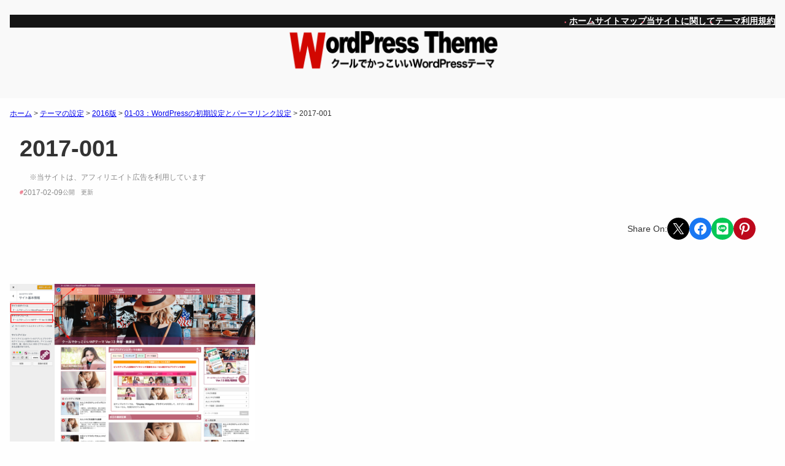

--- FILE ---
content_type: text/html; charset=UTF-8
request_url: https://www.af-joho.com/initial-setting-permalink/2017-001/
body_size: 24692
content:
<!DOCTYPE html>
<html dir="ltr" lang="ja" prefix="og: https://ogp.me/ns#">
<head>
	<meta charset="UTF-8" />
	<meta name="viewport" content="width=device-width, initial-scale=1" />

		<!-- All in One SEO 4.9.3 - aioseo.com -->
		<title>2017-001 - 無料のWordPressテーマだけどクールでかっこいい！</title>
	<meta name="robots" content="max-image-preview:large" />
	<meta name="author" content="admin"/>
	<link rel="canonical" href="https://www.af-joho.com/initial-setting-permalink/2017-001/" />
	<meta name="generator" content="All in One SEO (AIOSEO) 4.9.3" />
		<meta property="og:locale" content="ja_JP" />
		<meta property="og:site_name" content="無料のWordPressテーマだけどクールでかっこいい！ - WordPressでクールでかっこいいサイト作成をお手伝いします！また、WordPressの無料テーマをダウンロードできます！" />
		<meta property="og:type" content="article" />
		<meta property="og:title" content="2017-001 - 無料のWordPressテーマだけどクールでかっこいい！" />
		<meta property="og:url" content="https://www.af-joho.com/initial-setting-permalink/2017-001/" />
		<meta property="article:published_time" content="2017-02-09T08:35:15+00:00" />
		<meta property="article:modified_time" content="2017-02-09T08:35:15+00:00" />
		<meta property="article:publisher" content="https://www.facebook.com/dekapon" />
		<meta name="twitter:card" content="summary_large_image" />
		<meta name="twitter:site" content="@jp_cool" />
		<meta name="twitter:title" content="2017-001 - 無料のWordPressテーマだけどクールでかっこいい！" />
		<meta name="twitter:creator" content="@jp_cool" />
		<script type="application/ld+json" class="aioseo-schema">
			{"@context":"https:\/\/schema.org","@graph":[{"@type":"BreadcrumbList","@id":"https:\/\/www.af-joho.com\/initial-setting-permalink\/2017-001\/#breadcrumblist","itemListElement":[{"@type":"ListItem","@id":"https:\/\/www.af-joho.com#listItem","position":1,"name":"\u30db\u30fc\u30e0","item":"https:\/\/www.af-joho.com","nextItem":{"@type":"ListItem","@id":"https:\/\/www.af-joho.com\/initial-setting-permalink\/2017-001\/#listItem","name":"2017-001"}},{"@type":"ListItem","@id":"https:\/\/www.af-joho.com\/initial-setting-permalink\/2017-001\/#listItem","position":2,"name":"2017-001","previousItem":{"@type":"ListItem","@id":"https:\/\/www.af-joho.com#listItem","name":"\u30db\u30fc\u30e0"}}]},{"@type":"ItemPage","@id":"https:\/\/www.af-joho.com\/initial-setting-permalink\/2017-001\/#itempage","url":"https:\/\/www.af-joho.com\/initial-setting-permalink\/2017-001\/","name":"2017-001 - \u7121\u6599\u306eWordPress\u30c6\u30fc\u30de\u3060\u3051\u3069\u30af\u30fc\u30eb\u3067\u304b\u3063\u3053\u3044\u3044\uff01","inLanguage":"ja","isPartOf":{"@id":"https:\/\/www.af-joho.com\/#website"},"breadcrumb":{"@id":"https:\/\/www.af-joho.com\/initial-setting-permalink\/2017-001\/#breadcrumblist"},"author":{"@id":"https:\/\/www.af-joho.com\/author\/dekapon\/#author"},"creator":{"@id":"https:\/\/www.af-joho.com\/author\/dekapon\/#author"},"datePublished":"2017-02-09T17:35:15+09:00","dateModified":"2017-02-09T17:35:15+09:00"},{"@type":"Person","@id":"https:\/\/www.af-joho.com\/#person","name":"DEKAPON","sameAs":["https:\/\/www.facebook.com\/dekapon","https:\/\/twitter.com\/jp_cool"]},{"@type":"Person","@id":"https:\/\/www.af-joho.com\/author\/dekapon\/#author","url":"https:\/\/www.af-joho.com\/author\/dekapon\/","name":"admin","image":{"@type":"ImageObject","@id":"https:\/\/www.af-joho.com\/initial-setting-permalink\/2017-001\/#authorImage","url":"https:\/\/secure.gravatar.com\/avatar\/62073dd8636b2be734975504c1390273635b5e9816b1c2504b0b3a231332840d?s=96&d=mm&r=g","width":96,"height":96,"caption":"admin"}},{"@type":"WebSite","@id":"https:\/\/www.af-joho.com\/#website","url":"https:\/\/www.af-joho.com\/","name":"\u7121\u6599\u306eWordPress\u30c6\u30fc\u30de\u3060\u3051\u3069\u30af\u30fc\u30eb\u3067\u304b\u3063\u3053\u3044\u3044\uff01","description":"WordPress\u3067\u30af\u30fc\u30eb\u3067\u304b\u3063\u3053\u3044\u3044\u30b5\u30a4\u30c8\u4f5c\u6210\u3092\u304a\u624b\u4f1d\u3044\u3057\u307e\u3059\uff01\u307e\u305f\u3001WordPress\u306e\u7121\u6599\u30c6\u30fc\u30de\u3092\u30c0\u30a6\u30f3\u30ed\u30fc\u30c9\u3067\u304d\u307e\u3059\uff01","inLanguage":"ja","publisher":{"@id":"https:\/\/www.af-joho.com\/#person"}}]}
		</script>
		<!-- All in One SEO -->


<link rel="alternate" type="application/rss+xml" title="無料のWordPressテーマだけどクールでかっこいい！ &raquo; フィード" href="https://www.af-joho.com/feed/" />
<link rel="alternate" type="application/rss+xml" title="無料のWordPressテーマだけどクールでかっこいい！ &raquo; コメントフィード" href="https://www.af-joho.com/comments/feed/" />
<link rel="alternate" title="oEmbed (JSON)" type="application/json+oembed" href="https://www.af-joho.com/wp-json/oembed/1.0/embed?url=https%3A%2F%2Fwww.af-joho.com%2Finitial-setting-permalink%2F2017-001%2F" />
<link rel="alternate" title="oEmbed (XML)" type="text/xml+oembed" href="https://www.af-joho.com/wp-json/oembed/1.0/embed?url=https%3A%2F%2Fwww.af-joho.com%2Finitial-setting-permalink%2F2017-001%2F&#038;format=xml" />
<!-- www.af-joho.com is managing ads with Advanced Ads 2.0.16 – https://wpadvancedads.com/ --><script id="advads-ready">
			window.advanced_ads_ready=function(e,a){a=a||"complete";var d=function(e){return"interactive"===a?"loading"!==e:"complete"===e};d(document.readyState)?e():document.addEventListener("readystatechange",(function(a){d(a.target.readyState)&&e()}),{once:"interactive"===a})},window.advanced_ads_ready_queue=window.advanced_ads_ready_queue||[];		</script>
		<style id='wp-img-auto-sizes-contain-inline-css'>
img:is([sizes=auto i],[sizes^="auto," i]){contain-intrinsic-size:3000px 1500px}
/*# sourceURL=wp-img-auto-sizes-contain-inline-css */
</style>
<style id='wp-block-navigation-link-inline-css'>
.wp-block-navigation .wp-block-navigation-item__label{overflow-wrap:break-word}.wp-block-navigation .wp-block-navigation-item__description{display:none}.link-ui-tools{outline:1px solid #f0f0f0;padding:8px}.link-ui-block-inserter{padding-top:8px}.link-ui-block-inserter__back{margin-left:8px;text-transform:uppercase}
/*# sourceURL=https://www.af-joho.com/wps/wp-includes/blocks/navigation-link/style.min.css */
</style>
<style id='wp-block-navigation-inline-css'>
.wp-block-navigation{position:relative}.wp-block-navigation ul{margin-bottom:0;margin-left:0;margin-top:0;padding-left:0}.wp-block-navigation ul,.wp-block-navigation ul li{list-style:none;padding:0}.wp-block-navigation .wp-block-navigation-item{align-items:center;background-color:inherit;display:flex;position:relative}.wp-block-navigation .wp-block-navigation-item .wp-block-navigation__submenu-container:empty{display:none}.wp-block-navigation .wp-block-navigation-item__content{display:block;z-index:1}.wp-block-navigation .wp-block-navigation-item__content.wp-block-navigation-item__content{color:inherit}.wp-block-navigation.has-text-decoration-underline .wp-block-navigation-item__content,.wp-block-navigation.has-text-decoration-underline .wp-block-navigation-item__content:active,.wp-block-navigation.has-text-decoration-underline .wp-block-navigation-item__content:focus{text-decoration:underline}.wp-block-navigation.has-text-decoration-line-through .wp-block-navigation-item__content,.wp-block-navigation.has-text-decoration-line-through .wp-block-navigation-item__content:active,.wp-block-navigation.has-text-decoration-line-through .wp-block-navigation-item__content:focus{text-decoration:line-through}.wp-block-navigation :where(a),.wp-block-navigation :where(a:active),.wp-block-navigation :where(a:focus){text-decoration:none}.wp-block-navigation .wp-block-navigation__submenu-icon{align-self:center;background-color:inherit;border:none;color:currentColor;display:inline-block;font-size:inherit;height:.6em;line-height:0;margin-left:.25em;padding:0;width:.6em}.wp-block-navigation .wp-block-navigation__submenu-icon svg{display:inline-block;stroke:currentColor;height:inherit;margin-top:.075em;width:inherit}.wp-block-navigation{--navigation-layout-justification-setting:flex-start;--navigation-layout-direction:row;--navigation-layout-wrap:wrap;--navigation-layout-justify:flex-start;--navigation-layout-align:center}.wp-block-navigation.is-vertical{--navigation-layout-direction:column;--navigation-layout-justify:initial;--navigation-layout-align:flex-start}.wp-block-navigation.no-wrap{--navigation-layout-wrap:nowrap}.wp-block-navigation.items-justified-center{--navigation-layout-justification-setting:center;--navigation-layout-justify:center}.wp-block-navigation.items-justified-center.is-vertical{--navigation-layout-align:center}.wp-block-navigation.items-justified-right{--navigation-layout-justification-setting:flex-end;--navigation-layout-justify:flex-end}.wp-block-navigation.items-justified-right.is-vertical{--navigation-layout-align:flex-end}.wp-block-navigation.items-justified-space-between{--navigation-layout-justification-setting:space-between;--navigation-layout-justify:space-between}.wp-block-navigation .has-child .wp-block-navigation__submenu-container{align-items:normal;background-color:inherit;color:inherit;display:flex;flex-direction:column;opacity:0;position:absolute;z-index:2}@media not (prefers-reduced-motion){.wp-block-navigation .has-child .wp-block-navigation__submenu-container{transition:opacity .1s linear}}.wp-block-navigation .has-child .wp-block-navigation__submenu-container{height:0;overflow:hidden;visibility:hidden;width:0}.wp-block-navigation .has-child .wp-block-navigation__submenu-container>.wp-block-navigation-item>.wp-block-navigation-item__content{display:flex;flex-grow:1;padding:.5em 1em}.wp-block-navigation .has-child .wp-block-navigation__submenu-container>.wp-block-navigation-item>.wp-block-navigation-item__content .wp-block-navigation__submenu-icon{margin-left:auto;margin-right:0}.wp-block-navigation .has-child .wp-block-navigation__submenu-container .wp-block-navigation-item__content{margin:0}.wp-block-navigation .has-child .wp-block-navigation__submenu-container{left:-1px;top:100%}@media (min-width:782px){.wp-block-navigation .has-child .wp-block-navigation__submenu-container .wp-block-navigation__submenu-container{left:100%;top:-1px}.wp-block-navigation .has-child .wp-block-navigation__submenu-container .wp-block-navigation__submenu-container:before{background:#0000;content:"";display:block;height:100%;position:absolute;right:100%;width:.5em}.wp-block-navigation .has-child .wp-block-navigation__submenu-container .wp-block-navigation__submenu-icon{margin-right:.25em}.wp-block-navigation .has-child .wp-block-navigation__submenu-container .wp-block-navigation__submenu-icon svg{transform:rotate(-90deg)}}.wp-block-navigation .has-child .wp-block-navigation-submenu__toggle[aria-expanded=true]~.wp-block-navigation__submenu-container,.wp-block-navigation .has-child:not(.open-on-click):hover>.wp-block-navigation__submenu-container,.wp-block-navigation .has-child:not(.open-on-click):not(.open-on-hover-click):focus-within>.wp-block-navigation__submenu-container{height:auto;min-width:200px;opacity:1;overflow:visible;visibility:visible;width:auto}.wp-block-navigation.has-background .has-child .wp-block-navigation__submenu-container{left:0;top:100%}@media (min-width:782px){.wp-block-navigation.has-background .has-child .wp-block-navigation__submenu-container .wp-block-navigation__submenu-container{left:100%;top:0}}.wp-block-navigation-submenu{display:flex;position:relative}.wp-block-navigation-submenu .wp-block-navigation__submenu-icon svg{stroke:currentColor}button.wp-block-navigation-item__content{background-color:initial;border:none;color:currentColor;font-family:inherit;font-size:inherit;font-style:inherit;font-weight:inherit;letter-spacing:inherit;line-height:inherit;text-align:left;text-transform:inherit}.wp-block-navigation-submenu__toggle{cursor:pointer}.wp-block-navigation-submenu__toggle[aria-expanded=true]+.wp-block-navigation__submenu-icon>svg,.wp-block-navigation-submenu__toggle[aria-expanded=true]>svg{transform:rotate(180deg)}.wp-block-navigation-item.open-on-click .wp-block-navigation-submenu__toggle{padding-left:0;padding-right:.85em}.wp-block-navigation-item.open-on-click .wp-block-navigation-submenu__toggle+.wp-block-navigation__submenu-icon{margin-left:-.6em;pointer-events:none}.wp-block-navigation-item.open-on-click button.wp-block-navigation-item__content:not(.wp-block-navigation-submenu__toggle){padding:0}.wp-block-navigation .wp-block-page-list,.wp-block-navigation__container,.wp-block-navigation__responsive-close,.wp-block-navigation__responsive-container,.wp-block-navigation__responsive-container-content,.wp-block-navigation__responsive-dialog{gap:inherit}:where(.wp-block-navigation.has-background .wp-block-navigation-item a:not(.wp-element-button)),:where(.wp-block-navigation.has-background .wp-block-navigation-submenu a:not(.wp-element-button)){padding:.5em 1em}:where(.wp-block-navigation .wp-block-navigation__submenu-container .wp-block-navigation-item a:not(.wp-element-button)),:where(.wp-block-navigation .wp-block-navigation__submenu-container .wp-block-navigation-submenu a:not(.wp-element-button)),:where(.wp-block-navigation .wp-block-navigation__submenu-container .wp-block-navigation-submenu button.wp-block-navigation-item__content),:where(.wp-block-navigation .wp-block-navigation__submenu-container .wp-block-pages-list__item button.wp-block-navigation-item__content){padding:.5em 1em}.wp-block-navigation.items-justified-right .wp-block-navigation__container .has-child .wp-block-navigation__submenu-container,.wp-block-navigation.items-justified-right .wp-block-page-list>.has-child .wp-block-navigation__submenu-container,.wp-block-navigation.items-justified-space-between .wp-block-page-list>.has-child:last-child .wp-block-navigation__submenu-container,.wp-block-navigation.items-justified-space-between>.wp-block-navigation__container>.has-child:last-child .wp-block-navigation__submenu-container{left:auto;right:0}.wp-block-navigation.items-justified-right .wp-block-navigation__container .has-child .wp-block-navigation__submenu-container .wp-block-navigation__submenu-container,.wp-block-navigation.items-justified-right .wp-block-page-list>.has-child .wp-block-navigation__submenu-container .wp-block-navigation__submenu-container,.wp-block-navigation.items-justified-space-between .wp-block-page-list>.has-child:last-child .wp-block-navigation__submenu-container .wp-block-navigation__submenu-container,.wp-block-navigation.items-justified-space-between>.wp-block-navigation__container>.has-child:last-child .wp-block-navigation__submenu-container .wp-block-navigation__submenu-container{left:-1px;right:-1px}@media (min-width:782px){.wp-block-navigation.items-justified-right .wp-block-navigation__container .has-child .wp-block-navigation__submenu-container .wp-block-navigation__submenu-container,.wp-block-navigation.items-justified-right .wp-block-page-list>.has-child .wp-block-navigation__submenu-container .wp-block-navigation__submenu-container,.wp-block-navigation.items-justified-space-between .wp-block-page-list>.has-child:last-child .wp-block-navigation__submenu-container .wp-block-navigation__submenu-container,.wp-block-navigation.items-justified-space-between>.wp-block-navigation__container>.has-child:last-child .wp-block-navigation__submenu-container .wp-block-navigation__submenu-container{left:auto;right:100%}}.wp-block-navigation:not(.has-background) .wp-block-navigation__submenu-container{background-color:#fff;border:1px solid #00000026}.wp-block-navigation.has-background .wp-block-navigation__submenu-container{background-color:inherit}.wp-block-navigation:not(.has-text-color) .wp-block-navigation__submenu-container{color:#000}.wp-block-navigation__container{align-items:var(--navigation-layout-align,initial);display:flex;flex-direction:var(--navigation-layout-direction,initial);flex-wrap:var(--navigation-layout-wrap,wrap);justify-content:var(--navigation-layout-justify,initial);list-style:none;margin:0;padding-left:0}.wp-block-navigation__container .is-responsive{display:none}.wp-block-navigation__container:only-child,.wp-block-page-list:only-child{flex-grow:1}@keyframes overlay-menu__fade-in-animation{0%{opacity:0;transform:translateY(.5em)}to{opacity:1;transform:translateY(0)}}.wp-block-navigation__responsive-container{bottom:0;display:none;left:0;position:fixed;right:0;top:0}.wp-block-navigation__responsive-container :where(.wp-block-navigation-item a){color:inherit}.wp-block-navigation__responsive-container .wp-block-navigation__responsive-container-content{align-items:var(--navigation-layout-align,initial);display:flex;flex-direction:var(--navigation-layout-direction,initial);flex-wrap:var(--navigation-layout-wrap,wrap);justify-content:var(--navigation-layout-justify,initial)}.wp-block-navigation__responsive-container:not(.is-menu-open.is-menu-open){background-color:inherit!important;color:inherit!important}.wp-block-navigation__responsive-container.is-menu-open{background-color:inherit;display:flex;flex-direction:column}@media not (prefers-reduced-motion){.wp-block-navigation__responsive-container.is-menu-open{animation:overlay-menu__fade-in-animation .1s ease-out;animation-fill-mode:forwards}}.wp-block-navigation__responsive-container.is-menu-open{overflow:auto;padding:clamp(1rem,var(--wp--style--root--padding-top),20rem) clamp(1rem,var(--wp--style--root--padding-right),20rem) clamp(1rem,var(--wp--style--root--padding-bottom),20rem) clamp(1rem,var(--wp--style--root--padding-left),20rem);z-index:100000}.wp-block-navigation__responsive-container.is-menu-open .wp-block-navigation__responsive-container-content{align-items:var(--navigation-layout-justification-setting,inherit);display:flex;flex-direction:column;flex-wrap:nowrap;overflow:visible;padding-top:calc(2rem + 24px)}.wp-block-navigation__responsive-container.is-menu-open .wp-block-navigation__responsive-container-content,.wp-block-navigation__responsive-container.is-menu-open .wp-block-navigation__responsive-container-content .wp-block-navigation__container,.wp-block-navigation__responsive-container.is-menu-open .wp-block-navigation__responsive-container-content .wp-block-page-list{justify-content:flex-start}.wp-block-navigation__responsive-container.is-menu-open .wp-block-navigation__responsive-container-content .wp-block-navigation__submenu-icon{display:none}.wp-block-navigation__responsive-container.is-menu-open .wp-block-navigation__responsive-container-content .has-child .wp-block-navigation__submenu-container{border:none;height:auto;min-width:200px;opacity:1;overflow:initial;padding-left:2rem;padding-right:2rem;position:static;visibility:visible;width:auto}.wp-block-navigation__responsive-container.is-menu-open .wp-block-navigation__responsive-container-content .wp-block-navigation__container,.wp-block-navigation__responsive-container.is-menu-open .wp-block-navigation__responsive-container-content .wp-block-navigation__submenu-container{gap:inherit}.wp-block-navigation__responsive-container.is-menu-open .wp-block-navigation__responsive-container-content .wp-block-navigation__submenu-container{padding-top:var(--wp--style--block-gap,2em)}.wp-block-navigation__responsive-container.is-menu-open .wp-block-navigation__responsive-container-content .wp-block-navigation-item__content{padding:0}.wp-block-navigation__responsive-container.is-menu-open .wp-block-navigation__responsive-container-content .wp-block-navigation-item,.wp-block-navigation__responsive-container.is-menu-open .wp-block-navigation__responsive-container-content .wp-block-navigation__container,.wp-block-navigation__responsive-container.is-menu-open .wp-block-navigation__responsive-container-content .wp-block-page-list{align-items:var(--navigation-layout-justification-setting,initial);display:flex;flex-direction:column}.wp-block-navigation__responsive-container.is-menu-open .wp-block-navigation-item,.wp-block-navigation__responsive-container.is-menu-open .wp-block-navigation-item .wp-block-navigation__submenu-container,.wp-block-navigation__responsive-container.is-menu-open .wp-block-navigation__container,.wp-block-navigation__responsive-container.is-menu-open .wp-block-page-list{background:#0000!important;color:inherit!important}.wp-block-navigation__responsive-container.is-menu-open .wp-block-navigation__submenu-container.wp-block-navigation__submenu-container.wp-block-navigation__submenu-container.wp-block-navigation__submenu-container{left:auto;right:auto}@media (min-width:600px){.wp-block-navigation__responsive-container:not(.hidden-by-default):not(.is-menu-open){background-color:inherit;display:block;position:relative;width:100%;z-index:auto}.wp-block-navigation__responsive-container:not(.hidden-by-default):not(.is-menu-open) .wp-block-navigation__responsive-container-close{display:none}.wp-block-navigation__responsive-container.is-menu-open .wp-block-navigation__submenu-container.wp-block-navigation__submenu-container.wp-block-navigation__submenu-container.wp-block-navigation__submenu-container{left:0}}.wp-block-navigation:not(.has-background) .wp-block-navigation__responsive-container.is-menu-open{background-color:#fff}.wp-block-navigation:not(.has-text-color) .wp-block-navigation__responsive-container.is-menu-open{color:#000}.wp-block-navigation__toggle_button_label{font-size:1rem;font-weight:700}.wp-block-navigation__responsive-container-close,.wp-block-navigation__responsive-container-open{background:#0000;border:none;color:currentColor;cursor:pointer;margin:0;padding:0;text-transform:inherit;vertical-align:middle}.wp-block-navigation__responsive-container-close svg,.wp-block-navigation__responsive-container-open svg{fill:currentColor;display:block;height:24px;pointer-events:none;width:24px}.wp-block-navigation__responsive-container-open{display:flex}.wp-block-navigation__responsive-container-open.wp-block-navigation__responsive-container-open.wp-block-navigation__responsive-container-open{font-family:inherit;font-size:inherit;font-weight:inherit}@media (min-width:600px){.wp-block-navigation__responsive-container-open:not(.always-shown){display:none}}.wp-block-navigation__responsive-container-close{position:absolute;right:0;top:0;z-index:2}.wp-block-navigation__responsive-container-close.wp-block-navigation__responsive-container-close.wp-block-navigation__responsive-container-close{font-family:inherit;font-size:inherit;font-weight:inherit}.wp-block-navigation__responsive-close{width:100%}.has-modal-open .wp-block-navigation__responsive-close{margin-left:auto;margin-right:auto;max-width:var(--wp--style--global--wide-size,100%)}.wp-block-navigation__responsive-close:focus{outline:none}.is-menu-open .wp-block-navigation__responsive-close,.is-menu-open .wp-block-navigation__responsive-container-content,.is-menu-open .wp-block-navigation__responsive-dialog{box-sizing:border-box}.wp-block-navigation__responsive-dialog{position:relative}.has-modal-open .admin-bar .is-menu-open .wp-block-navigation__responsive-dialog{margin-top:46px}@media (min-width:782px){.has-modal-open .admin-bar .is-menu-open .wp-block-navigation__responsive-dialog{margin-top:32px}}html.has-modal-open{overflow:hidden}
/*# sourceURL=https://www.af-joho.com/wps/wp-includes/blocks/navigation/style.min.css */
</style>
<style id='wp-block-site-logo-inline-css'>
.wp-block-site-logo{box-sizing:border-box;line-height:0}.wp-block-site-logo a{display:inline-block;line-height:0}.wp-block-site-logo.is-default-size img{height:auto;width:120px}.wp-block-site-logo img{height:auto;max-width:100%}.wp-block-site-logo a,.wp-block-site-logo img{border-radius:inherit}.wp-block-site-logo.aligncenter{margin-left:auto;margin-right:auto;text-align:center}:root :where(.wp-block-site-logo.is-style-rounded){border-radius:9999px}
/*# sourceURL=https://www.af-joho.com/wps/wp-includes/blocks/site-logo/style.min.css */
</style>
<style id='wp-block-group-inline-css'>
.wp-block-group{box-sizing:border-box}:where(.wp-block-group.wp-block-group-is-layout-constrained){position:relative}
/*# sourceURL=https://www.af-joho.com/wps/wp-includes/blocks/group/style.min.css */
</style>
<style id='wp-block-group-theme-inline-css'>
:where(.wp-block-group.has-background){padding:1.25em 2.375em}
/*# sourceURL=https://www.af-joho.com/wps/wp-includes/blocks/group/theme.min.css */
</style>
<style id='wp-block-template-part-theme-inline-css'>
:root :where(.wp-block-template-part.has-background){margin-bottom:0;margin-top:0;padding:1.25em 2.375em}
/*# sourceURL=https://www.af-joho.com/wps/wp-includes/blocks/template-part/theme.min.css */
</style>
<style id='wp-block-spacer-inline-css'>
.wp-block-spacer{clear:both}
/*# sourceURL=https://www.af-joho.com/wps/wp-includes/blocks/spacer/style.min.css */
</style>
<style id='wp-block-post-title-inline-css'>
.wp-block-post-title{box-sizing:border-box;word-break:break-word}.wp-block-post-title :where(a){display:inline-block;font-family:inherit;font-size:inherit;font-style:inherit;font-weight:inherit;letter-spacing:inherit;line-height:inherit;text-decoration:inherit}
/*# sourceURL=https://www.af-joho.com/wps/wp-includes/blocks/post-title/style.min.css */
</style>
<style id='wp-block-preformatted-inline-css'>
.wp-block-preformatted{box-sizing:border-box;white-space:pre-wrap}:where(.wp-block-preformatted.has-background){padding:1.25em 2.375em}
/*# sourceURL=https://www.af-joho.com/wps/wp-includes/blocks/preformatted/style.min.css */
</style>
<style id='wp-block-post-date-inline-css'>
.wp-block-post-date{box-sizing:border-box}
/*# sourceURL=https://www.af-joho.com/wps/wp-includes/blocks/post-date/style.min.css */
</style>
<style id='wp-block-paragraph-inline-css'>
.is-small-text{font-size:.875em}.is-regular-text{font-size:1em}.is-large-text{font-size:2.25em}.is-larger-text{font-size:3em}.has-drop-cap:not(:focus):first-letter{float:left;font-size:8.4em;font-style:normal;font-weight:100;line-height:.68;margin:.05em .1em 0 0;text-transform:uppercase}body.rtl .has-drop-cap:not(:focus):first-letter{float:none;margin-left:.1em}p.has-drop-cap.has-background{overflow:hidden}:root :where(p.has-background){padding:1.25em 2.375em}:where(p.has-text-color:not(.has-link-color)) a{color:inherit}p.has-text-align-left[style*="writing-mode:vertical-lr"],p.has-text-align-right[style*="writing-mode:vertical-rl"]{rotate:180deg}
/*# sourceURL=https://www.af-joho.com/wps/wp-includes/blocks/paragraph/style.min.css */
</style>
<style id='outermost-social-sharing-style-inline-css'>
.wp-block-outermost-social-sharing{align-items:flex-start;background:none;box-sizing:border-box;margin-left:0;padding-left:0;padding-right:0;text-indent:0}.wp-block-outermost-social-sharing .outermost-social-sharing-link a,.wp-block-outermost-social-sharing .outermost-social-sharing-link a:hover{border-bottom:0;box-shadow:none;text-decoration:none}.wp-block-outermost-social-sharing .outermost-social-sharing-link a{padding:.25em}.wp-block-outermost-social-sharing .outermost-social-sharing-link svg{height:1em;width:1em}.wp-block-outermost-social-sharing .outermost-social-sharing-link span:not(.screen-reader-text){font-size:.65em;margin-left:.5em;margin-right:.5em}.wp-block-outermost-social-sharing.has-small-icon-size{font-size:16px}.wp-block-outermost-social-sharing,.wp-block-outermost-social-sharing.has-normal-icon-size{font-size:24px}.wp-block-outermost-social-sharing.has-large-icon-size{font-size:36px}.wp-block-outermost-social-sharing.has-huge-icon-size{font-size:48px}.wp-block-outermost-social-sharing.aligncenter{display:flex;justify-content:center}.wp-block-outermost-social-sharing.alignright{justify-content:flex-end}.wp-block-outermost-social-sharing-link{border-radius:9999px;display:block;height:auto;transition:transform .1s ease}.wp-block-outermost-social-sharing-link a{align-items:center;display:flex;line-height:0;transition:transform .1s ease}.wp-block-outermost-social-sharing-link:hover{transform:scale(1.1)}.wp-block-outermost-social-sharing .wp-block-outermost-social-sharing-link .wp-block-outermost-social-sharing-link-anchor,.wp-block-outermost-social-sharing .wp-block-outermost-social-sharing-link .wp-block-outermost-social-sharing-link-anchor svg,.wp-block-outermost-social-sharing .wp-block-outermost-social-sharing-link .wp-block-outermost-social-sharing-link-anchor:active,.wp-block-outermost-social-sharing .wp-block-outermost-social-sharing-link .wp-block-outermost-social-sharing-link-anchor:hover,.wp-block-outermost-social-sharing .wp-block-outermost-social-sharing-link .wp-block-outermost-social-sharing-link-anchor:visited{color:currentColor;fill:currentColor}.wp-block-outermost-social-sharing:not(.is-style-logos-only) .outermost-social-sharing-link{background-color:#f0f0f0;color:#444}.wp-block-outermost-social-sharing:not(.is-style-logos-only) .outermost-social-sharing-link-bluesky{background-color:#1083fe;color:#fff}.wp-block-outermost-social-sharing:not(.is-style-logos-only) .outermost-social-sharing-link-facebook{background-color:#1877f2;color:#fff}.wp-block-outermost-social-sharing:not(.is-style-logos-only) .outermost-social-sharing-link-flipboard{background-color:#e12828;color:#fff}.wp-block-outermost-social-sharing:not(.is-style-logos-only) .outermost-social-sharing-link-line{background-color:#06c755;color:#fff}.wp-block-outermost-social-sharing:not(.is-style-logos-only) .outermost-social-sharing-link-linkedin{background-color:#0a66c2;color:#fff}.wp-block-outermost-social-sharing:not(.is-style-logos-only) .outermost-social-sharing-link-pinterest{background-color:#bd081c;color:#fff}.wp-block-outermost-social-sharing:not(.is-style-logos-only) .outermost-social-sharing-link-pocket{background-color:#ef4056;color:#fff}.wp-block-outermost-social-sharing:not(.is-style-logos-only) .outermost-social-sharing-link-reddit{background-color:#ff4500;color:#fff}.wp-block-outermost-social-sharing:not(.is-style-logos-only) .outermost-social-sharing-link-skype{background-color:#0078ca;color:#fff}.wp-block-outermost-social-sharing:not(.is-style-logos-only) .outermost-social-sharing-link-telegram{background-color:#229ed9;color:#fff}.wp-block-outermost-social-sharing:not(.is-style-logos-only) .outermost-social-sharing-link-threads{background-color:#000;color:#fff}.wp-block-outermost-social-sharing:not(.is-style-logos-only) .outermost-social-sharing-link-tumblr{background-color:#011935;color:#fff}.wp-block-outermost-social-sharing:not(.is-style-logos-only) .outermost-social-sharing-link-viber{background-color:#665ca7;color:#fff}.wp-block-outermost-social-sharing:not(.is-style-logos-only) .outermost-social-sharing-link-whatsapp{background-color:#25d366;color:#fff}.wp-block-outermost-social-sharing:not(.is-style-logos-only) .outermost-social-sharing-link-x{background-color:#000;color:#fff}.wp-block-outermost-social-sharing.is-style-logos-only .outermost-social-sharing-link{background:none}.wp-block-outermost-social-sharing.is-style-logos-only .outermost-social-sharing-link a{padding:0}.wp-block-outermost-social-sharing.is-style-logos-only .outermost-social-sharing-link svg{height:1.25em;width:1.25em}.wp-block-outermost-social-sharing.is-style-logos-only .outermost-social-sharing-link{color:#444}.wp-block-outermost-social-sharing.is-style-logos-only .outermost-social-sharing-link-bluesky{color:#1083fe}.wp-block-outermost-social-sharing.is-style-logos-only .outermost-social-sharing-link-facebook{color:#1877f2}.wp-block-outermost-social-sharing.is-style-logos-only .outermost-social-sharing-link-flipboard{color:#e12828}.wp-block-outermost-social-sharing.is-style-logos-only .outermost-social-sharing-link-line{color:#06c755}.wp-block-outermost-social-sharing.is-style-logos-only .outermost-social-sharing-link-linkedin{color:#0a66c2}.wp-block-outermost-social-sharing.is-style-logos-only .outermost-social-sharing-link-pinterest{color:#bd081c}.wp-block-outermost-social-sharing.is-style-logos-only .outermost-social-sharing-link-pocket{color:#ef4056}.wp-block-outermost-social-sharing.is-style-logos-only .outermost-social-sharing-link-reddit{color:#ff4500}.wp-block-outermost-social-sharing.is-style-logos-only .outermost-social-sharing-link-skype{color:#0078ca}.wp-block-outermost-social-sharing.is-style-logos-only .outermost-social-sharing-link-telegram{color:#229ed9}.wp-block-outermost-social-sharing.is-style-logos-only .outermost-social-sharing-link-threads{color:#000}.wp-block-outermost-social-sharing.is-style-logos-only .outermost-social-sharing-link-tumblr{color:#011935}.wp-block-outermost-social-sharing.is-style-logos-only .outermost-social-sharing-link-twitter{color:#1da1f2}.wp-block-outermost-social-sharing.is-style-logos-only .outermost-social-sharing-link-viber{color:#665ca7}.wp-block-outermost-social-sharing.is-style-logos-only .outermost-social-sharing-link-whatsapp{color:#25d366}.wp-block-outermost-social-sharing.is-style-logos-only .outermost-social-sharing-link-x{color:#000}.wp-block-outermost-social-sharing.is-style-pill-shape .outermost-social-sharing-link{width:auto}.wp-block-outermost-social-sharing.is-style-pill-shape .outermost-social-sharing-link a{padding-left:.6666666667em;padding-right:.6666666667em}.wp-block-post-template.is-flex-container .wp-block-outermost-social-sharing li{width:auto}

/*# sourceURL=https://www.af-joho.com/wps/wp-content/plugins/social-sharing-block/build/social-sharing/style-index.css */
</style>
<style id='wp-block-post-content-inline-css'>
.wp-block-post-content{display:flow-root}
/*# sourceURL=https://www.af-joho.com/wps/wp-includes/blocks/post-content/style.min.css */
</style>
<style id='wp-block-post-navigation-link-inline-css'>
.wp-block-post-navigation-link .wp-block-post-navigation-link__arrow-previous{display:inline-block;margin-right:1ch}.wp-block-post-navigation-link .wp-block-post-navigation-link__arrow-previous:not(.is-arrow-chevron){transform:scaleX(1)}.wp-block-post-navigation-link .wp-block-post-navigation-link__arrow-next{display:inline-block;margin-left:1ch}.wp-block-post-navigation-link .wp-block-post-navigation-link__arrow-next:not(.is-arrow-chevron){transform:scaleX(1)}.wp-block-post-navigation-link.has-text-align-left[style*="writing-mode: vertical-lr"],.wp-block-post-navigation-link.has-text-align-right[style*="writing-mode: vertical-rl"]{rotate:180deg}
/*# sourceURL=https://www.af-joho.com/wps/wp-includes/blocks/post-navigation-link/style.min.css */
</style>
<style id='wp-block-heading-inline-css'>
h1:where(.wp-block-heading).has-background,h2:where(.wp-block-heading).has-background,h3:where(.wp-block-heading).has-background,h4:where(.wp-block-heading).has-background,h5:where(.wp-block-heading).has-background,h6:where(.wp-block-heading).has-background{padding:1.25em 2.375em}h1.has-text-align-left[style*=writing-mode]:where([style*=vertical-lr]),h1.has-text-align-right[style*=writing-mode]:where([style*=vertical-rl]),h2.has-text-align-left[style*=writing-mode]:where([style*=vertical-lr]),h2.has-text-align-right[style*=writing-mode]:where([style*=vertical-rl]),h3.has-text-align-left[style*=writing-mode]:where([style*=vertical-lr]),h3.has-text-align-right[style*=writing-mode]:where([style*=vertical-rl]),h4.has-text-align-left[style*=writing-mode]:where([style*=vertical-lr]),h4.has-text-align-right[style*=writing-mode]:where([style*=vertical-rl]),h5.has-text-align-left[style*=writing-mode]:where([style*=vertical-lr]),h5.has-text-align-right[style*=writing-mode]:where([style*=vertical-rl]),h6.has-text-align-left[style*=writing-mode]:where([style*=vertical-lr]),h6.has-text-align-right[style*=writing-mode]:where([style*=vertical-rl]){rotate:180deg}
/*# sourceURL=https://www.af-joho.com/wps/wp-includes/blocks/heading/style.min.css */
</style>
<style id='wp-block-categories-inline-css'>
.wp-block-categories{box-sizing:border-box}.wp-block-categories.alignleft{margin-right:2em}.wp-block-categories.alignright{margin-left:2em}.wp-block-categories.wp-block-categories-dropdown.aligncenter{text-align:center}.wp-block-categories .wp-block-categories__label{display:block;width:100%}
/*# sourceURL=https://www.af-joho.com/wps/wp-includes/blocks/categories/style.min.css */
</style>
<style id='wp-block-search-inline-css'>
.wp-block-search__button{margin-left:10px;word-break:normal}.wp-block-search__button.has-icon{line-height:0}.wp-block-search__button svg{height:1.25em;min-height:24px;min-width:24px;width:1.25em;fill:currentColor;vertical-align:text-bottom}:where(.wp-block-search__button){border:1px solid #ccc;padding:6px 10px}.wp-block-search__inside-wrapper{display:flex;flex:auto;flex-wrap:nowrap;max-width:100%}.wp-block-search__label{width:100%}.wp-block-search.wp-block-search__button-only .wp-block-search__button{box-sizing:border-box;display:flex;flex-shrink:0;justify-content:center;margin-left:0;max-width:100%}.wp-block-search.wp-block-search__button-only .wp-block-search__inside-wrapper{min-width:0!important;transition-property:width}.wp-block-search.wp-block-search__button-only .wp-block-search__input{flex-basis:100%;transition-duration:.3s}.wp-block-search.wp-block-search__button-only.wp-block-search__searchfield-hidden,.wp-block-search.wp-block-search__button-only.wp-block-search__searchfield-hidden .wp-block-search__inside-wrapper{overflow:hidden}.wp-block-search.wp-block-search__button-only.wp-block-search__searchfield-hidden .wp-block-search__input{border-left-width:0!important;border-right-width:0!important;flex-basis:0;flex-grow:0;margin:0;min-width:0!important;padding-left:0!important;padding-right:0!important;width:0!important}:where(.wp-block-search__input){appearance:none;border:1px solid #949494;flex-grow:1;font-family:inherit;font-size:inherit;font-style:inherit;font-weight:inherit;letter-spacing:inherit;line-height:inherit;margin-left:0;margin-right:0;min-width:3rem;padding:8px;text-decoration:unset!important;text-transform:inherit}:where(.wp-block-search__button-inside .wp-block-search__inside-wrapper){background-color:#fff;border:1px solid #949494;box-sizing:border-box;padding:4px}:where(.wp-block-search__button-inside .wp-block-search__inside-wrapper) .wp-block-search__input{border:none;border-radius:0;padding:0 4px}:where(.wp-block-search__button-inside .wp-block-search__inside-wrapper) .wp-block-search__input:focus{outline:none}:where(.wp-block-search__button-inside .wp-block-search__inside-wrapper) :where(.wp-block-search__button){padding:4px 8px}.wp-block-search.aligncenter .wp-block-search__inside-wrapper{margin:auto}.wp-block[data-align=right] .wp-block-search.wp-block-search__button-only .wp-block-search__inside-wrapper{float:right}
/*# sourceURL=https://www.af-joho.com/wps/wp-includes/blocks/search/style.min.css */
</style>
<style id='wp-block-search-theme-inline-css'>
.wp-block-search .wp-block-search__label{font-weight:700}.wp-block-search__button{border:1px solid #ccc;padding:.375em .625em}
/*# sourceURL=https://www.af-joho.com/wps/wp-includes/blocks/search/theme.min.css */
</style>
<style id='wp-block-tag-cloud-inline-css'>
.wp-block-tag-cloud{box-sizing:border-box}.wp-block-tag-cloud.aligncenter{justify-content:center;text-align:center}.wp-block-tag-cloud a{display:inline-block;margin-right:5px}.wp-block-tag-cloud span{display:inline-block;margin-left:5px;text-decoration:none}:root :where(.wp-block-tag-cloud.is-style-outline){display:flex;flex-wrap:wrap;gap:1ch}:root :where(.wp-block-tag-cloud.is-style-outline a){border:1px solid;font-size:unset!important;margin-right:0;padding:1ch 2ch;text-decoration:none!important}
/*# sourceURL=https://www.af-joho.com/wps/wp-includes/blocks/tag-cloud/style.min.css */
</style>
<style id='wp-block-columns-inline-css'>
.wp-block-columns{box-sizing:border-box;display:flex;flex-wrap:wrap!important}@media (min-width:782px){.wp-block-columns{flex-wrap:nowrap!important}}.wp-block-columns{align-items:normal!important}.wp-block-columns.are-vertically-aligned-top{align-items:flex-start}.wp-block-columns.are-vertically-aligned-center{align-items:center}.wp-block-columns.are-vertically-aligned-bottom{align-items:flex-end}@media (max-width:781px){.wp-block-columns:not(.is-not-stacked-on-mobile)>.wp-block-column{flex-basis:100%!important}}@media (min-width:782px){.wp-block-columns:not(.is-not-stacked-on-mobile)>.wp-block-column{flex-basis:0;flex-grow:1}.wp-block-columns:not(.is-not-stacked-on-mobile)>.wp-block-column[style*=flex-basis]{flex-grow:0}}.wp-block-columns.is-not-stacked-on-mobile{flex-wrap:nowrap!important}.wp-block-columns.is-not-stacked-on-mobile>.wp-block-column{flex-basis:0;flex-grow:1}.wp-block-columns.is-not-stacked-on-mobile>.wp-block-column[style*=flex-basis]{flex-grow:0}:where(.wp-block-columns){margin-bottom:1.75em}:where(.wp-block-columns.has-background){padding:1.25em 2.375em}.wp-block-column{flex-grow:1;min-width:0;overflow-wrap:break-word;word-break:break-word}.wp-block-column.is-vertically-aligned-top{align-self:flex-start}.wp-block-column.is-vertically-aligned-center{align-self:center}.wp-block-column.is-vertically-aligned-bottom{align-self:flex-end}.wp-block-column.is-vertically-aligned-stretch{align-self:stretch}.wp-block-column.is-vertically-aligned-bottom,.wp-block-column.is-vertically-aligned-center,.wp-block-column.is-vertically-aligned-top{width:100%}
/*# sourceURL=https://www.af-joho.com/wps/wp-includes/blocks/columns/style.min.css */
</style>
<style id='wp-emoji-styles-inline-css'>

	img.wp-smiley, img.emoji {
		display: inline !important;
		border: none !important;
		box-shadow: none !important;
		height: 1em !important;
		width: 1em !important;
		margin: 0 0.07em !important;
		vertical-align: -0.1em !important;
		background: none !important;
		padding: 0 !important;
	}
/*# sourceURL=wp-emoji-styles-inline-css */
</style>
<style id='wp-block-library-inline-css'>
:root{--wp-block-synced-color:#7a00df;--wp-block-synced-color--rgb:122,0,223;--wp-bound-block-color:var(--wp-block-synced-color);--wp-editor-canvas-background:#ddd;--wp-admin-theme-color:#007cba;--wp-admin-theme-color--rgb:0,124,186;--wp-admin-theme-color-darker-10:#006ba1;--wp-admin-theme-color-darker-10--rgb:0,107,160.5;--wp-admin-theme-color-darker-20:#005a87;--wp-admin-theme-color-darker-20--rgb:0,90,135;--wp-admin-border-width-focus:2px}@media (min-resolution:192dpi){:root{--wp-admin-border-width-focus:1.5px}}.wp-element-button{cursor:pointer}:root .has-very-light-gray-background-color{background-color:#eee}:root .has-very-dark-gray-background-color{background-color:#313131}:root .has-very-light-gray-color{color:#eee}:root .has-very-dark-gray-color{color:#313131}:root .has-vivid-green-cyan-to-vivid-cyan-blue-gradient-background{background:linear-gradient(135deg,#00d084,#0693e3)}:root .has-purple-crush-gradient-background{background:linear-gradient(135deg,#34e2e4,#4721fb 50%,#ab1dfe)}:root .has-hazy-dawn-gradient-background{background:linear-gradient(135deg,#faaca8,#dad0ec)}:root .has-subdued-olive-gradient-background{background:linear-gradient(135deg,#fafae1,#67a671)}:root .has-atomic-cream-gradient-background{background:linear-gradient(135deg,#fdd79a,#004a59)}:root .has-nightshade-gradient-background{background:linear-gradient(135deg,#330968,#31cdcf)}:root .has-midnight-gradient-background{background:linear-gradient(135deg,#020381,#2874fc)}:root{--wp--preset--font-size--normal:16px;--wp--preset--font-size--huge:42px}.has-regular-font-size{font-size:1em}.has-larger-font-size{font-size:2.625em}.has-normal-font-size{font-size:var(--wp--preset--font-size--normal)}.has-huge-font-size{font-size:var(--wp--preset--font-size--huge)}.has-text-align-center{text-align:center}.has-text-align-left{text-align:left}.has-text-align-right{text-align:right}.has-fit-text{white-space:nowrap!important}#end-resizable-editor-section{display:none}.aligncenter{clear:both}.items-justified-left{justify-content:flex-start}.items-justified-center{justify-content:center}.items-justified-right{justify-content:flex-end}.items-justified-space-between{justify-content:space-between}.screen-reader-text{border:0;clip-path:inset(50%);height:1px;margin:-1px;overflow:hidden;padding:0;position:absolute;width:1px;word-wrap:normal!important}.screen-reader-text:focus{background-color:#ddd;clip-path:none;color:#444;display:block;font-size:1em;height:auto;left:5px;line-height:normal;padding:15px 23px 14px;text-decoration:none;top:5px;width:auto;z-index:100000}html :where(.has-border-color){border-style:solid}html :where([style*=border-top-color]){border-top-style:solid}html :where([style*=border-right-color]){border-right-style:solid}html :where([style*=border-bottom-color]){border-bottom-style:solid}html :where([style*=border-left-color]){border-left-style:solid}html :where([style*=border-width]){border-style:solid}html :where([style*=border-top-width]){border-top-style:solid}html :where([style*=border-right-width]){border-right-style:solid}html :where([style*=border-bottom-width]){border-bottom-style:solid}html :where([style*=border-left-width]){border-left-style:solid}html :where(img[class*=wp-image-]){height:auto;max-width:100%}:where(figure){margin:0 0 1em}html :where(.is-position-sticky){--wp-admin--admin-bar--position-offset:var(--wp-admin--admin-bar--height,0px)}@media screen and (max-width:600px){html :where(.is-position-sticky){--wp-admin--admin-bar--position-offset:0px}}
/*# sourceURL=/wp-includes/css/dist/block-library/common.min.css */
</style>
<link rel='stylesheet' id='liquid-block-speech-css' href='https://www.af-joho.com/wps/wp-content/plugins/liquid-speech-balloon/css/block.css?ver=6.9' media='all' />
<style id='global-styles-inline-css'>
:root{--wp--preset--aspect-ratio--square: 1;--wp--preset--aspect-ratio--4-3: 4/3;--wp--preset--aspect-ratio--3-4: 3/4;--wp--preset--aspect-ratio--3-2: 3/2;--wp--preset--aspect-ratio--2-3: 2/3;--wp--preset--aspect-ratio--16-9: 16/9;--wp--preset--aspect-ratio--9-16: 9/16;--wp--preset--color--black: #000000;--wp--preset--color--cyan-bluish-gray: #abb8c3;--wp--preset--color--white: #ffffff;--wp--preset--color--pale-pink: #f78da7;--wp--preset--color--vivid-red: #cf2e2e;--wp--preset--color--luminous-vivid-orange: #ff6900;--wp--preset--color--luminous-vivid-amber: #fcb900;--wp--preset--color--light-green-cyan: #7bdcb5;--wp--preset--color--vivid-green-cyan: #00d084;--wp--preset--color--pale-cyan-blue: #8ed1fc;--wp--preset--color--vivid-cyan-blue: #0693e3;--wp--preset--color--vivid-purple: #9b51e0;--wp--preset--color--contrast: #333333;--wp--preset--color--base: #fefefe;--wp--preset--color--base-1: #151515;--wp--preset--color--base-2: #8a8a8a;--wp--preset--color--base-3: #f3f3f3;--wp--preset--color--base-4: #f9f9f9;--wp--preset--color--accent: #e85a71;--wp--preset--color--accent-2: #30A9DE;--wp--preset--color--accent-3: #8CD790;--wp--preset--color--accent-4: #F68657;--wp--preset--color--plink: #333333;--wp--preset--color--plinkhover: #CC0000;--wp--preset--color--back-1: #14225d;--wp--preset--color--back-2: #1f3d4e;--wp--preset--color--back-3: #8f003e;--wp--preset--color--back-4: #471e65;--wp--preset--color--back-5: #663300;--wp--preset--color--back-6: #36612e;--wp--preset--gradient--vivid-cyan-blue-to-vivid-purple: linear-gradient(135deg,rgb(6,147,227) 0%,rgb(155,81,224) 100%);--wp--preset--gradient--light-green-cyan-to-vivid-green-cyan: linear-gradient(135deg,rgb(122,220,180) 0%,rgb(0,208,130) 100%);--wp--preset--gradient--luminous-vivid-amber-to-luminous-vivid-orange: linear-gradient(135deg,rgb(252,185,0) 0%,rgb(255,105,0) 100%);--wp--preset--gradient--luminous-vivid-orange-to-vivid-red: linear-gradient(135deg,rgb(255,105,0) 0%,rgb(207,46,46) 100%);--wp--preset--gradient--very-light-gray-to-cyan-bluish-gray: linear-gradient(135deg,rgb(238,238,238) 0%,rgb(169,184,195) 100%);--wp--preset--gradient--cool-to-warm-spectrum: linear-gradient(135deg,rgb(74,234,220) 0%,rgb(151,120,209) 20%,rgb(207,42,186) 40%,rgb(238,44,130) 60%,rgb(251,105,98) 80%,rgb(254,248,76) 100%);--wp--preset--gradient--blush-light-purple: linear-gradient(135deg,rgb(255,206,236) 0%,rgb(152,150,240) 100%);--wp--preset--gradient--blush-bordeaux: linear-gradient(135deg,rgb(254,205,165) 0%,rgb(254,45,45) 50%,rgb(107,0,62) 100%);--wp--preset--gradient--luminous-dusk: linear-gradient(135deg,rgb(255,203,112) 0%,rgb(199,81,192) 50%,rgb(65,88,208) 100%);--wp--preset--gradient--pale-ocean: linear-gradient(135deg,rgb(255,245,203) 0%,rgb(182,227,212) 50%,rgb(51,167,181) 100%);--wp--preset--gradient--electric-grass: linear-gradient(135deg,rgb(202,248,128) 0%,rgb(113,206,126) 100%);--wp--preset--gradient--midnight: linear-gradient(135deg,rgb(2,3,129) 0%,rgb(40,116,252) 100%);--wp--preset--font-size--small: 0.875rem;--wp--preset--font-size--medium: 1rem;--wp--preset--font-size--large: 1.25rem;--wp--preset--font-size--x-large: 1.5rem;--wp--preset--font-size--x-small: 0.75rem;--wp--preset--font-size--xx-large: 2.4rem;--wp--preset--font-family--system-font: -apple-system, BlinkMacSystemFont, 'Segoe UI', Roboto, Oxygen-Sans, Ubuntu, Cantarell, 'Helvetica Neue', sans-serif;--wp--preset--font-family--archivo-black: "Archivo Black", sans-serif;--wp--preset--font-family--noto-sans-jp: "Noto Sans JP", sans-serif;--wp--preset--spacing--20: 0.44rem;--wp--preset--spacing--30: 0.67rem;--wp--preset--spacing--40: 1rem;--wp--preset--spacing--50: 1.5rem;--wp--preset--spacing--60: 2.25rem;--wp--preset--spacing--70: 3.38rem;--wp--preset--spacing--80: 5.06rem;--wp--preset--shadow--natural: 6px 6px 9px rgba(0, 0, 0, 0.2);--wp--preset--shadow--deep: 12px 12px 50px rgba(0, 0, 0, 0.4);--wp--preset--shadow--sharp: 6px 6px 0px rgba(0, 0, 0, 0.2);--wp--preset--shadow--outlined: 6px 6px 0px -3px rgb(255, 255, 255), 6px 6px rgb(0, 0, 0);--wp--preset--shadow--crisp: 6px 6px 0px rgb(0, 0, 0);}:root { --wp--style--global--content-size: 900px;--wp--style--global--wide-size: 1200px; }:where(body) { margin: 0; }.wp-site-blocks { padding-top: var(--wp--style--root--padding-top); padding-bottom: var(--wp--style--root--padding-bottom); }.has-global-padding { padding-right: var(--wp--style--root--padding-right); padding-left: var(--wp--style--root--padding-left); }.has-global-padding > .alignfull { margin-right: calc(var(--wp--style--root--padding-right) * -1); margin-left: calc(var(--wp--style--root--padding-left) * -1); }.has-global-padding :where(:not(.alignfull.is-layout-flow) > .has-global-padding:not(.wp-block-block, .alignfull)) { padding-right: 0; padding-left: 0; }.has-global-padding :where(:not(.alignfull.is-layout-flow) > .has-global-padding:not(.wp-block-block, .alignfull)) > .alignfull { margin-left: 0; margin-right: 0; }.wp-site-blocks > .alignleft { float: left; margin-right: 2em; }.wp-site-blocks > .alignright { float: right; margin-left: 2em; }.wp-site-blocks > .aligncenter { justify-content: center; margin-left: auto; margin-right: auto; }:where(.wp-site-blocks) > * { margin-block-start: 1.5rem; margin-block-end: 0; }:where(.wp-site-blocks) > :first-child { margin-block-start: 0; }:where(.wp-site-blocks) > :last-child { margin-block-end: 0; }:root { --wp--style--block-gap: 1.5rem; }:root :where(.is-layout-flow) > :first-child{margin-block-start: 0;}:root :where(.is-layout-flow) > :last-child{margin-block-end: 0;}:root :where(.is-layout-flow) > *{margin-block-start: 1.5rem;margin-block-end: 0;}:root :where(.is-layout-constrained) > :first-child{margin-block-start: 0;}:root :where(.is-layout-constrained) > :last-child{margin-block-end: 0;}:root :where(.is-layout-constrained) > *{margin-block-start: 1.5rem;margin-block-end: 0;}:root :where(.is-layout-flex){gap: 1.5rem;}:root :where(.is-layout-grid){gap: 1.5rem;}.is-layout-flow > .alignleft{float: left;margin-inline-start: 0;margin-inline-end: 2em;}.is-layout-flow > .alignright{float: right;margin-inline-start: 2em;margin-inline-end: 0;}.is-layout-flow > .aligncenter{margin-left: auto !important;margin-right: auto !important;}.is-layout-constrained > .alignleft{float: left;margin-inline-start: 0;margin-inline-end: 2em;}.is-layout-constrained > .alignright{float: right;margin-inline-start: 2em;margin-inline-end: 0;}.is-layout-constrained > .aligncenter{margin-left: auto !important;margin-right: auto !important;}.is-layout-constrained > :where(:not(.alignleft):not(.alignright):not(.alignfull)){max-width: var(--wp--style--global--content-size);margin-left: auto !important;margin-right: auto !important;}.is-layout-constrained > .alignwide{max-width: var(--wp--style--global--wide-size);}body .is-layout-flex{display: flex;}.is-layout-flex{flex-wrap: wrap;align-items: center;}.is-layout-flex > :is(*, div){margin: 0;}body .is-layout-grid{display: grid;}.is-layout-grid > :is(*, div){margin: 0;}body{background-color: var(--wp--preset--color--base);color: var(--wp--preset--color--contrast);font-family: -apple-system,BlinkMacSystemFont,"Segoe UI",Roboto,Oxygen-Sans,Ubuntu,Cantarell,"Helvetica Neue",sans-serif;font-size: var(--wp--preset--font-size--medium);line-height: 1.5;--wp--style--root--padding-top: 1rem;--wp--style--root--padding-right: 1rem;--wp--style--root--padding-bottom: 1rem;--wp--style--root--padding-left: 1rem;}a:where(:not(.wp-element-button)){color: var(--wp--preset--color--plink);text-decoration: none;}:root :where(a:where(:not(.wp-element-button)):hover){color: var(--wp--preset--color--plinkhover);text-decoration: underline;}h1{font-size: 2.4rem;line-height: 1.15;}h2{font-size: 1.75rem;line-height: 1.15;}h3{font-size: 1.5rem;line-height: 1.15;}h4{font-size: 1.25rem;line-height: 1.15;}h5{font-size: 1.125rem;line-height: 1.15;}h6{font-size: 1rem;}:root :where(.wp-element-button, .wp-block-button__link){background-color: var(--wp--preset--color--plink);border-radius: 2em;border-color: var(--wp--preset--color--plink);border-width: 0;color: var(--wp--preset--color--base);font-family: var(--wp--preset--font-family--heading);font-size: var(--wp--preset--font-size--small);font-style: normal;font-weight: 600;letter-spacing: inherit;line-height: inherit;padding-top: .8em;padding-right: 1.6em;padding-bottom: .8em;padding-left: 1.6em;text-decoration: none;text-transform: uppercase;}:root :where(.wp-element-button:hover, .wp-block-button__link:hover){background-color: var(--wp--preset--color--plinkhover);border-color: var(--wp--preset--color--plinkhover);}.has-black-color{color: var(--wp--preset--color--black) !important;}.has-cyan-bluish-gray-color{color: var(--wp--preset--color--cyan-bluish-gray) !important;}.has-white-color{color: var(--wp--preset--color--white) !important;}.has-pale-pink-color{color: var(--wp--preset--color--pale-pink) !important;}.has-vivid-red-color{color: var(--wp--preset--color--vivid-red) !important;}.has-luminous-vivid-orange-color{color: var(--wp--preset--color--luminous-vivid-orange) !important;}.has-luminous-vivid-amber-color{color: var(--wp--preset--color--luminous-vivid-amber) !important;}.has-light-green-cyan-color{color: var(--wp--preset--color--light-green-cyan) !important;}.has-vivid-green-cyan-color{color: var(--wp--preset--color--vivid-green-cyan) !important;}.has-pale-cyan-blue-color{color: var(--wp--preset--color--pale-cyan-blue) !important;}.has-vivid-cyan-blue-color{color: var(--wp--preset--color--vivid-cyan-blue) !important;}.has-vivid-purple-color{color: var(--wp--preset--color--vivid-purple) !important;}.has-contrast-color{color: var(--wp--preset--color--contrast) !important;}.has-base-color{color: var(--wp--preset--color--base) !important;}.has-base-1-color{color: var(--wp--preset--color--base-1) !important;}.has-base-2-color{color: var(--wp--preset--color--base-2) !important;}.has-base-3-color{color: var(--wp--preset--color--base-3) !important;}.has-base-4-color{color: var(--wp--preset--color--base-4) !important;}.has-accent-color{color: var(--wp--preset--color--accent) !important;}.has-accent-2-color{color: var(--wp--preset--color--accent-2) !important;}.has-accent-3-color{color: var(--wp--preset--color--accent-3) !important;}.has-accent-4-color{color: var(--wp--preset--color--accent-4) !important;}.has-plink-color{color: var(--wp--preset--color--plink) !important;}.has-plinkhover-color{color: var(--wp--preset--color--plinkhover) !important;}.has-back-1-color{color: var(--wp--preset--color--back-1) !important;}.has-back-2-color{color: var(--wp--preset--color--back-2) !important;}.has-back-3-color{color: var(--wp--preset--color--back-3) !important;}.has-back-4-color{color: var(--wp--preset--color--back-4) !important;}.has-back-5-color{color: var(--wp--preset--color--back-5) !important;}.has-back-6-color{color: var(--wp--preset--color--back-6) !important;}.has-black-background-color{background-color: var(--wp--preset--color--black) !important;}.has-cyan-bluish-gray-background-color{background-color: var(--wp--preset--color--cyan-bluish-gray) !important;}.has-white-background-color{background-color: var(--wp--preset--color--white) !important;}.has-pale-pink-background-color{background-color: var(--wp--preset--color--pale-pink) !important;}.has-vivid-red-background-color{background-color: var(--wp--preset--color--vivid-red) !important;}.has-luminous-vivid-orange-background-color{background-color: var(--wp--preset--color--luminous-vivid-orange) !important;}.has-luminous-vivid-amber-background-color{background-color: var(--wp--preset--color--luminous-vivid-amber) !important;}.has-light-green-cyan-background-color{background-color: var(--wp--preset--color--light-green-cyan) !important;}.has-vivid-green-cyan-background-color{background-color: var(--wp--preset--color--vivid-green-cyan) !important;}.has-pale-cyan-blue-background-color{background-color: var(--wp--preset--color--pale-cyan-blue) !important;}.has-vivid-cyan-blue-background-color{background-color: var(--wp--preset--color--vivid-cyan-blue) !important;}.has-vivid-purple-background-color{background-color: var(--wp--preset--color--vivid-purple) !important;}.has-contrast-background-color{background-color: var(--wp--preset--color--contrast) !important;}.has-base-background-color{background-color: var(--wp--preset--color--base) !important;}.has-base-1-background-color{background-color: var(--wp--preset--color--base-1) !important;}.has-base-2-background-color{background-color: var(--wp--preset--color--base-2) !important;}.has-base-3-background-color{background-color: var(--wp--preset--color--base-3) !important;}.has-base-4-background-color{background-color: var(--wp--preset--color--base-4) !important;}.has-accent-background-color{background-color: var(--wp--preset--color--accent) !important;}.has-accent-2-background-color{background-color: var(--wp--preset--color--accent-2) !important;}.has-accent-3-background-color{background-color: var(--wp--preset--color--accent-3) !important;}.has-accent-4-background-color{background-color: var(--wp--preset--color--accent-4) !important;}.has-plink-background-color{background-color: var(--wp--preset--color--plink) !important;}.has-plinkhover-background-color{background-color: var(--wp--preset--color--plinkhover) !important;}.has-back-1-background-color{background-color: var(--wp--preset--color--back-1) !important;}.has-back-2-background-color{background-color: var(--wp--preset--color--back-2) !important;}.has-back-3-background-color{background-color: var(--wp--preset--color--back-3) !important;}.has-back-4-background-color{background-color: var(--wp--preset--color--back-4) !important;}.has-back-5-background-color{background-color: var(--wp--preset--color--back-5) !important;}.has-back-6-background-color{background-color: var(--wp--preset--color--back-6) !important;}.has-black-border-color{border-color: var(--wp--preset--color--black) !important;}.has-cyan-bluish-gray-border-color{border-color: var(--wp--preset--color--cyan-bluish-gray) !important;}.has-white-border-color{border-color: var(--wp--preset--color--white) !important;}.has-pale-pink-border-color{border-color: var(--wp--preset--color--pale-pink) !important;}.has-vivid-red-border-color{border-color: var(--wp--preset--color--vivid-red) !important;}.has-luminous-vivid-orange-border-color{border-color: var(--wp--preset--color--luminous-vivid-orange) !important;}.has-luminous-vivid-amber-border-color{border-color: var(--wp--preset--color--luminous-vivid-amber) !important;}.has-light-green-cyan-border-color{border-color: var(--wp--preset--color--light-green-cyan) !important;}.has-vivid-green-cyan-border-color{border-color: var(--wp--preset--color--vivid-green-cyan) !important;}.has-pale-cyan-blue-border-color{border-color: var(--wp--preset--color--pale-cyan-blue) !important;}.has-vivid-cyan-blue-border-color{border-color: var(--wp--preset--color--vivid-cyan-blue) !important;}.has-vivid-purple-border-color{border-color: var(--wp--preset--color--vivid-purple) !important;}.has-contrast-border-color{border-color: var(--wp--preset--color--contrast) !important;}.has-base-border-color{border-color: var(--wp--preset--color--base) !important;}.has-base-1-border-color{border-color: var(--wp--preset--color--base-1) !important;}.has-base-2-border-color{border-color: var(--wp--preset--color--base-2) !important;}.has-base-3-border-color{border-color: var(--wp--preset--color--base-3) !important;}.has-base-4-border-color{border-color: var(--wp--preset--color--base-4) !important;}.has-accent-border-color{border-color: var(--wp--preset--color--accent) !important;}.has-accent-2-border-color{border-color: var(--wp--preset--color--accent-2) !important;}.has-accent-3-border-color{border-color: var(--wp--preset--color--accent-3) !important;}.has-accent-4-border-color{border-color: var(--wp--preset--color--accent-4) !important;}.has-plink-border-color{border-color: var(--wp--preset--color--plink) !important;}.has-plinkhover-border-color{border-color: var(--wp--preset--color--plinkhover) !important;}.has-back-1-border-color{border-color: var(--wp--preset--color--back-1) !important;}.has-back-2-border-color{border-color: var(--wp--preset--color--back-2) !important;}.has-back-3-border-color{border-color: var(--wp--preset--color--back-3) !important;}.has-back-4-border-color{border-color: var(--wp--preset--color--back-4) !important;}.has-back-5-border-color{border-color: var(--wp--preset--color--back-5) !important;}.has-back-6-border-color{border-color: var(--wp--preset--color--back-6) !important;}.has-vivid-cyan-blue-to-vivid-purple-gradient-background{background: var(--wp--preset--gradient--vivid-cyan-blue-to-vivid-purple) !important;}.has-light-green-cyan-to-vivid-green-cyan-gradient-background{background: var(--wp--preset--gradient--light-green-cyan-to-vivid-green-cyan) !important;}.has-luminous-vivid-amber-to-luminous-vivid-orange-gradient-background{background: var(--wp--preset--gradient--luminous-vivid-amber-to-luminous-vivid-orange) !important;}.has-luminous-vivid-orange-to-vivid-red-gradient-background{background: var(--wp--preset--gradient--luminous-vivid-orange-to-vivid-red) !important;}.has-very-light-gray-to-cyan-bluish-gray-gradient-background{background: var(--wp--preset--gradient--very-light-gray-to-cyan-bluish-gray) !important;}.has-cool-to-warm-spectrum-gradient-background{background: var(--wp--preset--gradient--cool-to-warm-spectrum) !important;}.has-blush-light-purple-gradient-background{background: var(--wp--preset--gradient--blush-light-purple) !important;}.has-blush-bordeaux-gradient-background{background: var(--wp--preset--gradient--blush-bordeaux) !important;}.has-luminous-dusk-gradient-background{background: var(--wp--preset--gradient--luminous-dusk) !important;}.has-pale-ocean-gradient-background{background: var(--wp--preset--gradient--pale-ocean) !important;}.has-electric-grass-gradient-background{background: var(--wp--preset--gradient--electric-grass) !important;}.has-midnight-gradient-background{background: var(--wp--preset--gradient--midnight) !important;}.has-small-font-size{font-size: var(--wp--preset--font-size--small) !important;}.has-medium-font-size{font-size: var(--wp--preset--font-size--medium) !important;}.has-large-font-size{font-size: var(--wp--preset--font-size--large) !important;}.has-x-large-font-size{font-size: var(--wp--preset--font-size--x-large) !important;}.has-x-small-font-size{font-size: var(--wp--preset--font-size--x-small) !important;}.has-xx-large-font-size{font-size: var(--wp--preset--font-size--xx-large) !important;}.has-system-font-font-family{font-family: var(--wp--preset--font-family--system-font) !important;}.has-archivo-black-font-family{font-family: var(--wp--preset--font-family--archivo-black) !important;}.has-noto-sans-jp-font-family{font-family: var(--wp--preset--font-family--noto-sans-jp) !important;}
/*# sourceURL=global-styles-inline-css */
</style>
<style id='core-block-supports-inline-css'>
.wp-container-core-navigation-is-layout-29c9168b{gap:1.5em;justify-content:flex-end;}.wp-container-core-group-is-layout-64bf8296{gap:0;flex-direction:column;align-items:center;}.wp-container-core-group-is-layout-a89b3969{justify-content:center;}.wp-container-core-group-is-layout-505065c9 > :where(:not(.alignleft):not(.alignright):not(.alignfull)){max-width:960px;margin-left:auto !important;margin-right:auto !important;}.wp-container-core-group-is-layout-505065c9 > .alignwide{max-width:1200px;}.wp-container-core-group-is-layout-505065c9 .alignfull{max-width:none;}.wp-elements-057cfb3e61928cfe41ddba5fc8e623a3 a:where(:not(.wp-element-button)){color:var(--wp--preset--color--contrast);}.wp-elements-057cfb3e61928cfe41ddba5fc8e623a3 a:where(:not(.wp-element-button)):hover{color:var(--wp--preset--color--plinkhover);}.wp-elements-48c9a3a84edd0ed7eda44bb12cda53e1 a:where(:not(.wp-element-button)){color:var(--wp--preset--color--base-2);}.wp-elements-8faa303da6e1d280132658d5e87be77b a:where(:not(.wp-element-button)){color:var(--wp--preset--color--accent);}.wp-elements-583ea0f94966e89530694b67143261b3 a:where(:not(.wp-element-button)){color:var(--wp--preset--color--plink);}.wp-elements-583ea0f94966e89530694b67143261b3 a:where(:not(.wp-element-button)):hover{color:var(--wp--preset--color--plinkhover);}.wp-elements-100902a1f8ba3957301185d17c25b6e8 a:where(:not(.wp-element-button)){color:var(--wp--preset--color--base-2);}.wp-elements-09f299070f5f9b6ba6cda6189018a919 a:where(:not(.wp-element-button)){color:var(--wp--preset--color--base-2);}.wp-elements-f3d1f24dbee23bc6dcc12c569df5b140 a:where(:not(.wp-element-button)){color:var(--wp--preset--color--base-2);}.wp-elements-102e1207a015b1c20bf2d0f4d31491c3 a:where(:not(.wp-element-button)){color:var(--wp--preset--color--base-2);}.wp-container-core-group-is-layout-c5875147{flex-wrap:nowrap;gap:0;}.wp-container-core-group-is-layout-6215b345{gap:var(--wp--preset--spacing--10);flex-direction:column;align-items:stretch;}.wp-container-outermost-social-sharing-is-layout-15e81e10{gap:0.5em var(--wp--preset--spacing--20);}.wp-container-core-group-is-layout-c080fe9a{flex-wrap:nowrap;gap:var(--wp--preset--spacing--20);justify-content:flex-end;}.wp-container-core-group-is-layout-23441af8{flex-wrap:nowrap;justify-content:center;}.wp-container-core-group-is-layout-f36bc466 > :where(:not(.alignleft):not(.alignright):not(.alignfull)){max-width:900px;margin-left:auto !important;margin-right:auto !important;}.wp-container-core-group-is-layout-f36bc466 > .alignwide{max-width:900px;}.wp-container-core-group-is-layout-f36bc466 .alignfull{max-width:none;}.wp-elements-ccaea88a2e696f429e9cc52cd78996b3 a:where(:not(.wp-element-button)){color:var(--wp--preset--color--base);}.wp-elements-f55685891a120d4851d641b50ce3ae3e a:where(:not(.wp-element-button)){color:var(--wp--preset--color--base);}.wp-container-core-navigation-is-layout-1e6a466a{gap:var(--wp--preset--spacing--20);flex-direction:column;align-items:flex-start;}.wp-container-core-group-is-layout-e5eeb661 > .alignfull{margin-right:calc(0px * -1);margin-left:calc(var(--wp--preset--spacing--20) * -1);}.wp-container-core-group-is-layout-e5eeb661 > *{margin-block-start:0;margin-block-end:0;}.wp-container-core-group-is-layout-e5eeb661 > * + *{margin-block-start:0;margin-block-end:0;}.wp-elements-b4a6bf92b79f092cd79609485836ec74 a:where(:not(.wp-element-button)){color:var(--wp--preset--color--base);}.wp-elements-59c788c5c58ff675c0c575fb52bb3ab5 a:where(:not(.wp-element-button)){color:var(--wp--preset--color--base);}.wp-container-core-columns-is-layout-28f84493{flex-wrap:nowrap;}.wp-container-core-group-is-layout-23f71353 > :where(:not(.alignleft):not(.alignright):not(.alignfull)){max-width:960px;margin-left:auto !important;margin-right:auto !important;}.wp-container-core-group-is-layout-23f71353 > .alignwide{max-width:1200px;}.wp-container-core-group-is-layout-23f71353 .alignfull{max-width:none;}.wp-elements-15992657c75eefbee10bb34304404581 a:where(:not(.wp-element-button)){color:var(--wp--preset--color--base);}.wp-elements-195924eaaa2b389ecc2c60353b99c9f1 a:where(:not(.wp-element-button)){color:var(--wp--preset--color--back);}.wp-duotone-unset-2.wp-block-post-featured-image img, .wp-duotone-unset-2.wp-block-post-featured-image .wp-block-post-featured-image__placeholder, .wp-duotone-unset-2.wp-block-post-featured-image .components-placeholder__illustration, .wp-duotone-unset-2.wp-block-post-featured-image .components-placeholder::before{filter:unset;}
/*# sourceURL=core-block-supports-inline-css */
</style>
<style id='wp-block-template-skip-link-inline-css'>

		.skip-link.screen-reader-text {
			border: 0;
			clip-path: inset(50%);
			height: 1px;
			margin: -1px;
			overflow: hidden;
			padding: 0;
			position: absolute !important;
			width: 1px;
			word-wrap: normal !important;
		}

		.skip-link.screen-reader-text:focus {
			background-color: #eee;
			clip-path: none;
			color: #444;
			display: block;
			font-size: 1em;
			height: auto;
			left: 5px;
			line-height: normal;
			padding: 15px 23px 14px;
			text-decoration: none;
			top: 5px;
			width: auto;
			z-index: 100000;
		}
/*# sourceURL=wp-block-template-skip-link-inline-css */
</style>
<link rel='stylesheet' id='toc-screen-css' href='https://www.af-joho.com/wps/wp-content/plugins/table-of-contents-plus/screen.min.css?ver=2411.1' media='all' />
<style id='toc-screen-inline-css'>
div#toc_container {width: 100%;}div#toc_container ul li {font-size: 100%;}
/*# sourceURL=toc-screen-inline-css */
</style>
<link rel='stylesheet' id='dashicons-css' href='https://www.af-joho.com/wps/wp-includes/css/dashicons.min.css?ver=6.9' media='all' />
<link rel='stylesheet' id='to-top-css' href='https://www.af-joho.com/wps/wp-content/plugins/to-top/public/css/to-top-public.css?ver=2.5.4' media='all' />
<link rel='stylesheet' id='style-css' href='https://www.af-joho.com/wps/wp-content/themes/coolweb/style.css?ver=6.9' media='' />
<link rel='stylesheet' id='slb_core-css' href='https://www.af-joho.com/wps/wp-content/plugins/simple-lightbox/client/css/app.css?ver=2.9.4' media='all' />
<link rel='stylesheet' id='wp-pagenavi-css' href='https://www.af-joho.com/wps/wp-content/plugins/wp-pagenavi/pagenavi-css.css?ver=2.70' media='all' />
<script src="https://www.af-joho.com/wps/wp-includes/js/jquery/jquery.min.js?ver=3.7.1" id="jquery-core-js"></script>
<script src="https://www.af-joho.com/wps/wp-includes/js/jquery/jquery-migrate.min.js?ver=3.4.1" id="jquery-migrate-js"></script>
<script id="to-top-js-extra">
var to_top_options = {"scroll_offset":"100","icon_opacity":"50","style":"icon","icon_type":"dashicons-arrow-up-alt2","icon_color":"#ffffff","icon_bg_color":"#007ab7","icon_size":"32","border_radius":"10","image":"https://www.af-joho.com/wps/wp-content/plugins/to-top/admin/images/default.png","image_width":"65","image_alt":"","location":"bottom-right","margin_x":"20","margin_y":"150","show_on_admin":"","enable_autohide":"1","autohide_time":"2","enable_hide_small_device":"1","small_device_max_width":"640","reset":"0"};
//# sourceURL=to-top-js-extra
</script>
<script async src="https://www.af-joho.com/wps/wp-content/plugins/to-top/public/js/to-top-public.js?ver=2.5.4" id="to-top-js"></script>
<link rel="https://api.w.org/" href="https://www.af-joho.com/wp-json/" /><link rel="alternate" title="JSON" type="application/json" href="https://www.af-joho.com/wp-json/wp/v2/media/1354" /><link rel="EditURI" type="application/rsd+xml" title="RSD" href="https://www.af-joho.com/wps/xmlrpc.php?rsd" />
<meta name="generator" content="WordPress 6.9" />
<link rel='shortlink' href='https://www.af-joho.com/?p=1354' />
<style type="text/css">.liquid-speech-balloon-00 .liquid-speech-balloon-avatar { background-image: url("https://www.af-joho.com/wps/wp-content/uploads/2019/03/p04.png"); } .liquid-speech-balloon-01 .liquid-speech-balloon-avatar { background-image: url("https://www.af-joho.com/wps/wp-content/uploads/2019/03/p02.png"); } .liquid-speech-balloon-02 .liquid-speech-balloon-avatar { background-image: url("https://www.af-joho.com/wps/wp-content/uploads/2019/03/p01.png"); } .liquid-speech-balloon-03 .liquid-speech-balloon-avatar { background-image: url("https://www.af-joho.com/wps/wp-content/uploads/2019/03/p09.png"); } .liquid-speech-balloon-04 .liquid-speech-balloon-avatar { background-image: url("https://www.af-joho.com/wps/wp-content/uploads/2019/03/p07.png"); } .liquid-speech-balloon-05 .liquid-speech-balloon-avatar { background-image: url("https://www.af-joho.com/wps/wp-content/uploads/2019/03/p08.png"); } .liquid-speech-balloon-06 .liquid-speech-balloon-avatar { background-image: url("https://www.af-joho.com/wps/wp-content/uploads/2019/03/p05.png"); } .liquid-speech-balloon-07 .liquid-speech-balloon-avatar { background-image: url("https://www.af-joho.com/wps/wp-content/uploads/2024/10/lion.png"); } .liquid-speech-balloon-08 .liquid-speech-balloon-avatar { background-image: url("https://www.af-joho.com/wps/wp-content/uploads/2024/10/dog.png"); } .liquid-speech-balloon-09 .liquid-speech-balloon-avatar { background-image: url("https://www.af-joho.com/wps/wp-content/uploads/2024/10/cat.png"); } .liquid-speech-balloon-10 .liquid-speech-balloon-avatar { background-image: url("https://www.af-joho.com/wps/wp-content/uploads/2024/10/raccoon.png"); } .liquid-speech-balloon-11 .liquid-speech-balloon-avatar { background-image: url("https://www.af-joho.com/wps/wp-content/uploads/2024/10/monkey.png"); } .liquid-speech-balloon-12 .liquid-speech-balloon-avatar { background-image: url("https://www.af-joho.com/wps/wp-content/uploads/2024/10/tiger.png"); } .liquid-speech-balloon-00 .liquid-speech-balloon-avatar::after { content: "春人"; } .liquid-speech-balloon-01 .liquid-speech-balloon-avatar::after { content: "春人"; } .liquid-speech-balloon-02 .liquid-speech-balloon-avatar::after { content: "春人"; } .liquid-speech-balloon-03 .liquid-speech-balloon-avatar::after { content: "小春"; } .liquid-speech-balloon-04 .liquid-speech-balloon-avatar::after { content: "小春"; } .liquid-speech-balloon-05 .liquid-speech-balloon-avatar::after { content: "小春"; } .liquid-speech-balloon-06 .liquid-speech-balloon-avatar::after { content: "小春"; } .liquid-speech-balloon-07 .liquid-speech-balloon-avatar::after { content: "ライオン先生"; } .liquid-speech-balloon-08 .liquid-speech-balloon-avatar::after { content: "犬くん"; } .liquid-speech-balloon-09 .liquid-speech-balloon-avatar::after { content: "猫さん"; } .liquid-speech-balloon-10 .liquid-speech-balloon-avatar::after { content: "アライグマくん"; } .liquid-speech-balloon-11 .liquid-speech-balloon-avatar::after { content: "猿さん"; } .liquid-speech-balloon-12 .liquid-speech-balloon-avatar::after { content: "虎くん"; } </style>
<script type="importmap" id="wp-importmap">
{"imports":{"@wordpress/interactivity":"https://www.af-joho.com/wps/wp-includes/js/dist/script-modules/interactivity/index.min.js?ver=8964710565a1d258501f"}}
</script>
<link rel="modulepreload" href="https://www.af-joho.com/wps/wp-includes/js/dist/script-modules/interactivity/index.min.js?ver=8964710565a1d258501f" id="@wordpress/interactivity-js-modulepreload" fetchpriority="low">
<style class='wp-fonts-local'>
@font-face{font-family:"Archivo Black";font-style:normal;font-weight:400;font-display:fallback;src:url('https://www.af-joho.com/wps/wp-content/uploads/fonts/HTxqL289NzCGg4MzN6KJ7eW6OY6P_x7yx3A.woff2') format('woff2');}
@font-face{font-family:"Noto Sans JP";font-style:normal;font-weight:400;font-display:fallback;src:url('https://www.af-joho.com/wps/wp-content/uploads/fonts/F6jfjtqLzI2JPCgQBnw7HFyzSD-AsregP8VFBEj757Y0rw-oME.woff2') format('woff2');}
@font-face{font-family:"Noto Sans JP";font-style:normal;font-weight:500;font-display:fallback;src:url('https://www.af-joho.com/wps/wp-content/uploads/fonts/F6jfjtqLzI2JPCgQBnw7HFyzSD-AsregP8VFCMj757Y0rw-oME.woff2') format('woff2');}
@font-face{font-family:"Noto Sans JP";font-style:normal;font-weight:600;font-display:fallback;src:url('https://www.af-joho.com/wps/wp-content/uploads/fonts/F6jfjtqLzI2JPCgQBnw7HFyzSD-AsregP8VFM8k757Y0rw-oME.woff2') format('woff2');}
@font-face{font-family:"Noto Sans JP";font-style:normal;font-weight:700;font-display:fallback;src:url('https://www.af-joho.com/wps/wp-content/uploads/fonts/F6jfjtqLzI2JPCgQBnw7HFyzSD-AsregP8VFPYk757Y0rw-oME.woff2') format('woff2');}
</style>
<link rel="icon" href="https://www.af-joho.com/wps/wp-content/uploads/2022/07/cropped-favi-32x32.png" sizes="32x32" />
<link rel="icon" href="https://www.af-joho.com/wps/wp-content/uploads/2022/07/cropped-favi-192x192.png" sizes="192x192" />
<link rel="apple-touch-icon" href="https://www.af-joho.com/wps/wp-content/uploads/2022/07/cropped-favi-180x180.png" />
<meta name="msapplication-TileImage" content="https://www.af-joho.com/wps/wp-content/uploads/2022/07/cropped-favi-270x270.png" />

<!-- BEGIN Analytics Insights v6.3.12 - https://wordpress.org/plugins/analytics-insights/ -->
<script async src="https://www.googletagmanager.com/gtag/js?id=G-J4TJ1JCPXT"></script>
<script>
  window.dataLayer = window.dataLayer || [];
  function gtag(){dataLayer.push(arguments);}
  gtag('js', new Date());
  gtag('config', 'G-J4TJ1JCPXT');
  if (window.performance) {
    var timeSincePageLoad = Math.round(performance.now());
    gtag('event', 'timing_complete', {
      'name': 'load',
      'value': timeSincePageLoad,
      'event_category': 'JS Dependencies'
    });
  }
</script>
<!-- END Analytics Insights -->
<!-- To Top Custom CSS --><style type='text/css'>#to_top_scrollup {background-color: #007ab7;-webkit-border-radius: 10%; -moz-border-radius: 10%; border-radius: 10%;right:20px;bottom:150px;}</style></head>

<body class="attachment wp-singular attachment-template-default single single-attachment postid-1354 attachmentid-1354 attachment-png wp-custom-logo wp-embed-responsive wp-theme-coolweb aa-prefix-advads- aa-disabled-bots">

<div class="wp-site-blocks"><header class="wp-block-template-part">
<div class="wp-block-group has-base-4-background-color has-background has-global-padding is-layout-constrained wp-container-core-group-is-layout-505065c9 wp-block-group-is-layout-constrained" style="margin-top:-1rem;margin-bottom:-1rem;padding-top:1.5rem;padding-bottom:2rem"><nav style="font-style:normal;font-weight:600;" class="has-small-font-size is-responsive items-justified-right wp-block-navigation is-content-justification-right is-layout-flex wp-container-core-navigation-is-layout-29c9168b wp-block-navigation-is-layout-flex" aria-label="header-navigation" 
		 data-wp-interactive="core/navigation" data-wp-context='{"overlayOpenedBy":{"click":false,"hover":false,"focus":false},"type":"overlay","roleAttribute":"","ariaLabel":"\u30e1\u30cb\u30e5\u30fc"}'><button aria-haspopup="dialog" aria-label="メニューを開く" class="wp-block-navigation__responsive-container-open" 
				data-wp-on--click="actions.openMenuOnClick"
				data-wp-on--keydown="actions.handleMenuKeydown"
			><svg width="24" height="24" xmlns="http://www.w3.org/2000/svg" viewBox="0 0 24 24"><path d="M5 5v1.5h14V5H5z"></path><path d="M5 12.8h14v-1.5H5v1.5z"></path><path d="M5 19h14v-1.5H5V19z"></path></svg></button>
				<div class="wp-block-navigation__responsive-container  has-text-color has-base-color has-background has-base-1-background-color"  id="modal-1" 
				data-wp-class--has-modal-open="state.isMenuOpen"
				data-wp-class--is-menu-open="state.isMenuOpen"
				data-wp-watch="callbacks.initMenu"
				data-wp-on--keydown="actions.handleMenuKeydown"
				data-wp-on--focusout="actions.handleMenuFocusout"
				tabindex="-1"
			>
					<div class="wp-block-navigation__responsive-close" tabindex="-1">
						<div class="wp-block-navigation__responsive-dialog" 
				data-wp-bind--aria-modal="state.ariaModal"
				data-wp-bind--aria-label="state.ariaLabel"
				data-wp-bind--role="state.roleAttribute"
			>
							<button aria-label="メニューを閉じる" class="wp-block-navigation__responsive-container-close" 
				data-wp-on--click="actions.closeMenuOnClick"
			><svg xmlns="http://www.w3.org/2000/svg" viewBox="0 0 24 24" width="24" height="24" aria-hidden="true" focusable="false"><path d="m13.06 12 6.47-6.47-1.06-1.06L12 10.94 5.53 4.47 4.47 5.53 10.94 12l-6.47 6.47 1.06 1.06L12 13.06l6.47 6.47 1.06-1.06L13.06 12Z"></path></svg></button>
							<div class="wp-block-navigation__responsive-container-content" 
				data-wp-watch="callbacks.focusFirstElement"
			 id="modal-1-content">
								<ul style="font-style:normal;font-weight:600;" class="wp-block-navigation__container has-small-font-size is-responsive items-justified-right wp-block-navigation has-small-font-size"><li class="has-small-font-size wp-block-navigation-item  menu-item menu-item-type-custom menu-item-object-custom menu-item-home wp-block-navigation-link"><a class="wp-block-navigation-item__content"  href="https://www.af-joho.com/" title=""><span class="wp-block-navigation-item__label">ホーム</span></a></li><li class="has-small-font-size wp-block-navigation-item  menu-item menu-item-type-post_type menu-item-object-page wp-block-navigation-link"><a class="wp-block-navigation-item__content"  href="https://www.af-joho.com/smap/" title=""><span class="wp-block-navigation-item__label">サイトマップ</span></a></li><li class="has-small-font-size wp-block-navigation-item  menu-item menu-item-type-post_type menu-item-object-page wp-block-navigation-link"><a class="wp-block-navigation-item__content"  href="https://www.af-joho.com/ask/" title=""><span class="wp-block-navigation-item__label">当サイトに関して</span></a></li><li class="has-small-font-size wp-block-navigation-item  menu-item menu-item-type-post_type menu-item-object-page wp-block-navigation-link"><a class="wp-block-navigation-item__content"  href="https://www.af-joho.com/kiyaku/" title=""><span class="wp-block-navigation-item__label">テーマ利用規約</span></a></li></ul>
							</div>
						</div>
					</div>
				</div></nav>


<div class="wp-block-group has-global-padding is-layout-constrained wp-block-group-is-layout-constrained">
<div class="wp-block-group is-content-justification-center is-layout-flex wp-container-core-group-is-layout-a89b3969 wp-block-group-is-layout-flex">
<div class="wp-block-group is-vertical is-content-justification-center is-layout-flex wp-container-core-group-is-layout-64bf8296 wp-block-group-is-layout-flex"><div style="padding-bottom:10px;" class="is-style-default wp-block-site-logo"><a href="https://www.af-joho.com/" class="custom-logo-link" rel="home"><img width="350" height="72" src="https://www.af-joho.com/wps/wp-content/uploads/2024/10/logo.png" class="custom-logo" alt="無料のWordPressテーマだけどクールでかっこいい！" decoding="async" /></a></div></div>
</div>
</div>
</div>
</header>


<div style="height:2rem" aria-hidden="true" class="wp-block-spacer"></div>



<div class="wp-block-group has-global-padding is-layout-constrained wp-block-group-is-layout-constrained"><div class="breadcrumbs align wp-elements-057cfb3e61928cfe41ddba5fc8e623a3 wp-block-bcn-breadcrumb-trail has-text-color has-background has-x-small-font-size" vocab="https://schema.org/" typeof="BreadcrumbList">
	<span></span>
	<span property="itemListElement" typeof="ListItem"><a property="item" typeof="WebPage" title="Go to 無料のWordPressテーマだけどクールでかっこいい！." href="https://www.af-joho.com" class="home" ><span property="name">ホーム</span></a><meta property="position" content="1"></span> &gt; <span property="itemListElement" typeof="ListItem"><a property="item" typeof="WebPage" title="Go to the テーマの設定 カテゴリー archives." href="https://www.af-joho.com/setting-theme/" class="taxonomy category" ><span property="name">テーマの設定</span></a><meta property="position" content="2"></span> &gt; <span property="itemListElement" typeof="ListItem"><a property="item" typeof="WebPage" title="Go to the 2016版 カテゴリー archives." href="https://www.af-joho.com/setting-theme/setting-theme-2016/" class="taxonomy category" ><span property="name">2016版</span></a><meta property="position" content="3"></span> &gt; <span property="itemListElement" typeof="ListItem"><a property="item" typeof="WebPage" title="01-03：WordPressの初期設定とパーマリンク設定へ移動する" href="https://www.af-joho.com/initial-setting-permalink/" class="post post-post" ><span property="name">01-03：WordPressの初期設定とパーマリンク設定</span></a><meta property="position" content="4"></span> &gt; <span property="itemListElement" typeof="ListItem"><span property="name" class="post post-attachment current-item">2017-001</span><meta property="url" content="https://www.af-joho.com/initial-setting-permalink/2017-001/"><meta property="position" content="5"></span></div>
</div>



<div class="wp-block-group has-x-small-font-size has-global-padding is-layout-constrained wp-block-group-is-layout-constrained">
<div class="wp-block-group has-global-padding is-layout-constrained wp-block-group-is-layout-constrained" style="margin-bottom:var(--wp--preset--spacing--40);padding-top:0">
<div class="wp-block-group is-vertical is-content-justification-stretch is-layout-flex wp-container-core-group-is-layout-6215b345 wp-block-group-is-layout-flex" style="padding-top:0;padding-bottom:0"><h1 style="margin-bottom:var(--wp--preset--spacing--40);" class="wp-block-post-title">2017-001</h1>


<div class="wp-block-group has-base-2-color has-text-color has-link-color has-x-small-font-size wp-elements-48c9a3a84edd0ed7eda44bb12cda53e1 has-global-padding is-layout-constrained wp-block-group-is-layout-constrained">
<div align="left"><span class="stm">※当サイトは、アフィリエイト広告を利用しています</span></div>
</div>



<div class="wp-block-group is-nowrap is-layout-flex wp-container-core-group-is-layout-c5875147 wp-block-group-is-layout-flex" style="padding-top:0;padding-right:0;padding-bottom:0;padding-left:0">
<pre class="wp-block-preformatted has-accent-color has-text-color has-link-color has-x-small-font-size wp-elements-8faa303da6e1d280132658d5e87be77b" style="margin-top:0;margin-right:0;margin-bottom:0;margin-left:0;padding-top:0;padding-right:0;padding-bottom:0;padding-left:0">#</pre>




<div class="has-link-color wp-elements-100902a1f8ba3957301185d17c25b6e8 wp-block-post-date has-text-color has-base-2-color"><time datetime="2017-02-09T17:35:15+09:00">2017-02-09</time></div>


<pre class="wp-block-preformatted has-base-2-color has-text-color has-link-color has-x-small-font-size wp-elements-09f299070f5f9b6ba6cda6189018a919">公開　</pre>





<pre class="wp-block-preformatted has-base-2-color has-text-color has-link-color has-x-small-font-size wp-elements-102e1207a015b1c20bf2d0f4d31491c3">更新 </pre>
</div>
</div>



<div class="wp-block-group has-global-padding is-layout-constrained wp-block-group-is-layout-constrained">
<div class="wp-block-group has-small-font-size is-content-justification-right is-nowrap is-layout-flex wp-container-core-group-is-layout-c080fe9a wp-block-group-is-layout-flex" style="min-height:0.06em;padding-top:0;padding-right:0;padding-bottom:0;padding-left:0">
<p class="has-small-font-size">Share On:</p>



<ul class="wp-block-outermost-social-sharing is-style-default is-layout-flex wp-container-outermost-social-sharing-is-layout-15e81e10 wp-block-outermost-social-sharing-is-layout-flex"><li class="outermost-social-sharing-link outermost-social-sharing-link-x  wp-block-outermost-social-sharing-link">
	<a href="https://x.com/share?url=https%3A%2F%2Fwww.af-joho.com%2Finitial-setting-permalink%2F2017-001%2F&#038;text=2017-001" aria-label="Share on X" rel="noopener nofollow" target="_blank" class="wp-block-outermost-social-sharing-link-anchor">
		<svg width="24" height="24" viewBox="0 0 24 24" version="1.1" xmlns="http://www.w3.org/2000/svg" aria-hidden="true" focusable="false"><path d="M13.982 10.622 20.54 3h-1.554l-5.693 6.618L8.745 3H3.5l6.876 10.007L3.5 21h1.554l6.012-6.989L15.868 21h5.245l-7.131-10.378Zm-2.128 2.474-.697-.997-5.543-7.93H8l4.474 6.4.697.996 5.815 8.318h-2.387l-4.745-6.787Z"></path></svg>		<span class="wp-block-outermost-social-sharing-link-label screen-reader-text">
			Share on X		</span>
	</a>
</li>


<li class="outermost-social-sharing-link outermost-social-sharing-link-facebook  wp-block-outermost-social-sharing-link">
	<a href="https://www.facebook.com/sharer/sharer.php?u=https%3A%2F%2Fwww.af-joho.com%2Finitial-setting-permalink%2F2017-001%2F&#038;title=2017-001" aria-label="Share on Facebook" rel="noopener nofollow" target="_blank" class="wp-block-outermost-social-sharing-link-anchor">
		<svg width="24" height="24" viewBox="0 0 24 24" version="1.1" xmlns="http://www.w3.org/2000/svg" aria-hidden="true" focusable="false"><path d="M12 2C6.5 2 2 6.5 2 12c0 5 3.7 9.1 8.4 9.9v-7H7.9V12h2.5V9.8c0-2.5 1.5-3.9 3.8-3.9 1.1 0 2.2.2 2.2.2v2.5h-1.3c-1.2 0-1.6.8-1.6 1.6V12h2.8l-.4 2.9h-2.3v7C18.3 21.1 22 17 22 12c0-5.5-4.5-10-10-10z"></path></svg>		<span class="wp-block-outermost-social-sharing-link-label screen-reader-text">
			Share on Facebook		</span>
	</a>
</li>


<li class="outermost-social-sharing-link outermost-social-sharing-link-line  wp-block-outermost-social-sharing-link">
	<a href="https://lineit.line.me/share/ui?url=https%3A%2F%2Fwww.af-joho.com%2Finitial-setting-permalink%2F2017-001%2F&#038;text=2017-001" aria-label="Share on LINE" rel="noopener nofollow" target="_blank" class="wp-block-outermost-social-sharing-link-anchor">
		<svg width="24" height="24" viewBox="0 0 24 24" version="1.1" xmlns="http://www.w3.org/2000/svg" aria-hidden="true" focusable="false"><path d="M4.7619 2.5C3.5133 2.5 2.5 3.5133 2.5 4.7619v14.4762C2.5 20.4867 3.5133 21.5 4.7619 21.5h14.4762c1.2486 0 2.2619-1.0133 2.2619-2.2619V4.7619C21.5 3.5133 20.4867 2.5 19.2381 2.5H4.7619ZM12 5.6667c3.7412 0 6.7857 2.4244 6.7857 5.4056 0 1.1897-.4708 2.2671-1.457 3.3257-.7102.8052-1.8632 1.6916-2.9263 2.4245-1.0631.7238-2.0405 1.2935-2.4024 1.4428-.1448.0588-.2533.0857-.3393.0857-.2986 0-.2718-.3159-.2491-.447.018-.0996.0998-.5709.0998-.5709.0226-.1673.0449-.4334-.023-.6008-.0769-.1854-.38-.2808-.6017-.326-3.2571-.4252-5.6724-2.665-5.6724-5.334 0-2.9812 3.0445-5.4056 6.7857-5.4056Zm-.456 3.6181c-.2278.0043-.4488.1782-.4488.4533v2.7143c0 .2497.2027.4524.4524.4524A.4525.4525 0 0 0 12 12.4524V11.15l.9887 1.5648c.256.3583.8208.1777.8208-.2624V9.738a.4525.4525 0 0 0-.4524-.4524.4525.4525 0 0 0-.4523.4524v1.3571l-.9887-1.6195c-.096-.1344-.2353-.1934-.372-.1909Zm-4.0678.001a.4525.4525 0 0 0-.4524.4523v2.7143c0 .2497.2027.4524.4524.4524h1.3571a.4525.4525 0 0 0 .4524-.4524A.4525.4525 0 0 0 8.8333 12h-.9047V9.7381a.4525.4525 0 0 0-.4524-.4524Zm2.7143 0a.4525.4525 0 0 0-.4524.4523v2.7143c0 .2497.2027.4524.4524.4524a.4525.4525 0 0 0 .4524-.4524V9.738a.4525.4525 0 0 0-.4524-.4524Zm4.5238 0a.4525.4525 0 0 0-.4524.4523v2.7143c0 .2497.2027.4524.4524.4524h1.3571a.4525.4525 0 0 0 .4524-.4524.4525.4525 0 0 0-.4524-.4524h-.9047v-.4524h.9047a.4523.4523 0 0 0 .4524-.4524.4523.4523 0 0 0-.4524-.4523h-.9047v-.4524h.9047a.4525.4525 0 0 0 .4524-.4524.4525.4525 0 0 0-.4524-.4524h-1.3571Z"></path></svg>		<span class="wp-block-outermost-social-sharing-link-label screen-reader-text">
			Share on LINE		</span>
	</a>
</li>


<li class="outermost-social-sharing-link outermost-social-sharing-link-pinterest  wp-block-outermost-social-sharing-link">
	<a href="https://pinterest.com/pin/create/button/?&#038;url=https%3A%2F%2Fwww.af-joho.com%2Finitial-setting-permalink%2F2017-001%2F&#038;description=2017-001" aria-label="Share on Pinterest" rel="noopener nofollow" target="_blank" class="wp-block-outermost-social-sharing-link-anchor">
		<svg width="24" height="24" viewBox="0 0 24 24" version="1.1" xmlns="http://www.w3.org/2000/svg" aria-hidden="true" focusable="false"><path d="M12.289,2C6.617,2,3.606,5.648,3.606,9.622c0,1.846,1.025,4.146,2.666,4.878c0.25,0.111,0.381,0.063,0.439-0.169 c0.044-0.175,0.267-1.029,0.365-1.428c0.032-0.128,0.017-0.237-0.091-0.362C6.445,11.911,6.01,10.75,6.01,9.668 c0-2.777,2.194-5.464,5.933-5.464c3.23,0,5.49,2.108,5.49,5.122c0,3.407-1.794,5.768-4.13,5.768c-1.291,0-2.257-1.021-1.948-2.277 c0.372-1.495,1.089-3.112,1.089-4.191c0-0.967-0.542-1.775-1.663-1.775c-1.319,0-2.379,1.309-2.379,3.059 c0,1.115,0.394,1.869,0.394,1.869s-1.302,5.279-1.54,6.261c-0.405,1.666,0.053,4.368,0.094,4.604 c0.021,0.126,0.167,0.169,0.25,0.063c0.129-0.165,1.699-2.419,2.142-4.051c0.158-0.59,0.817-2.995,0.817-2.995 c0.43,0.784,1.681,1.446,3.013,1.446c3.963,0,6.822-3.494,6.822-7.833C20.394,5.112,16.849,2,12.289,2"></path></svg>		<span class="wp-block-outermost-social-sharing-link-label screen-reader-text">
			Share on Pinterest		</span>
	</a>
</li>
</ul>
</div>
</div>
</div>
</div>



<div class="wp-block-group has-global-padding is-layout-constrained wp-block-group-is-layout-constrained"></div>



<div style="height:1rem" aria-hidden="true" class="wp-block-spacer"></div>


<div class="entry-content alignfull wp-block-post-content has-global-padding is-layout-constrained wp-block-post-content-is-layout-constrained"><p class="attachment"><a href="https://www.af-joho.com/wps/wp-content/uploads/2017/02/2017-001.png" data-slb-active="1" data-slb-asset="481977387" data-slb-internal="0" data-slb-group="1354"><img fetchpriority="high" decoding="async" width="400" height="292" src="https://www.af-joho.com/wps/wp-content/uploads/2017/02/2017-001-400x292.png" class="attachment-medium size-medium" alt="" srcset="https://www.af-joho.com/wps/wp-content/uploads/2017/02/2017-001-400x292.png 400w, https://www.af-joho.com/wps/wp-content/uploads/2017/02/2017-001-768x561.png 768w, https://www.af-joho.com/wps/wp-content/uploads/2017/02/2017-001-600x439.png 600w, https://www.af-joho.com/wps/wp-content/uploads/2017/02/2017-001.png 1000w" sizes="(max-width: 400px) 100vw, 400px" /></a></p>
</div>


<div class="wp-block-group has-global-padding is-layout-constrained wp-container-core-group-is-layout-f36bc466 wp-block-group-is-layout-constrained">
<div class="wp-block-group is-content-justification-center is-nowrap is-layout-flex wp-container-core-group-is-layout-23441af8 wp-block-group-is-layout-flex"><div style="font-style:normal;font-weight:600;" class="post-navigation-link-previous wp-block-post-navigation-link has-small-font-size"><span class="wp-block-post-navigation-link__arrow-previous is-arrow-chevron" aria-hidden="true">«</span><a href="https://www.af-joho.com/initial-setting-permalink/" rel="prev">前の記事</a></div>

<div style="font-style:normal;font-weight:600;" class="post-navigation-link-next wp-block-post-navigation-link"></div></div>
</div>



<div class="wp-block-group has-global-padding is-layout-constrained wp-container-core-group-is-layout-f36bc466 wp-block-group-is-layout-constrained"><p>
<b>Warning</b>:  Undefined variable $category in <b>/home/fuufuu/af-joho.com/public_html/wps/wp-content/themes/coolweb/lib/relate-cat.php</b> on line <b>15</b></p>
<p><b>Warning</b>:  Undefined variable $cat_ct in <b>/home/fuufuu/af-joho.com/public_html/wps/wp-content/themes/coolweb/lib/relate-cat.php</b> on line <b>19</b></p>
</div>



<div class="wp-block-group has-global-padding is-layout-constrained wp-block-group-is-layout-constrained"></div>


<footer class="wp-block-template-part">
<div class="wp-block-group has-base-4-background-color has-background has-small-font-size has-global-padding is-layout-constrained wp-container-core-group-is-layout-23f71353 wp-block-group-is-layout-constrained" style="margin-top:-1rem;padding-top:3rem;padding-bottom:var(--wp--preset--spacing--60)">
<div class="wp-block-columns is-layout-flex wp-container-core-columns-is-layout-28f84493 wp-block-columns-is-layout-flex">
<div class="wp-block-column is-layout-flow wp-block-column-is-layout-flow">
<h3 class="wp-block-heading is-style-leftline has-base-color has-base-1-background-color has-text-color has-background has-link-color wp-elements-ccaea88a2e696f429e9cc52cd78996b3" style="padding-top:0.5em;padding-right:1em;padding-bottom:0.5em;padding-left:0.5em;font-size:1rem">カテゴリー</h3>


<ul style="line-height:1.8; padding-top:var(--wp--preset--spacing--20);padding-bottom:var(--wp--preset--spacing--20);margin-right:0;margin-left:0;margin-top:1em;margin-bottom:1em;" class="wp-block-categories-list wp-block-categories has-small-font-size">	<li class="cat-item cat-item-2"><a href="https://www.af-joho.com/wordpess/">WordPressについて</a> (2)
</li>
	<li class="cat-item cat-item-3"><a href="https://www.af-joho.com/plugins/">WordPressのプラグイン</a> (30)
</li>
	<li class="cat-item cat-item-4"><a href="https://www.af-joho.com/customize/">テーマのカスタマイズ</a> (7)
</li>
	<li class="cat-item cat-item-5"><a href="https://www.af-joho.com/free-theme/">無料・有料テーマ</a> (11)
<ul class='children'>
	<li class="cat-item cat-item-12"><a href="https://www.af-joho.com/free-theme/download/">ダウンロードテーマ一覧</a> (8)
</li>
</ul>
</li>
	<li class="cat-item cat-item-6"><a href="https://www.af-joho.com/setting-theme/">テーマの設定</a> (37)
<ul class='children'>
	<li class="cat-item cat-item-10"><a href="https://www.af-joho.com/setting-theme/setting-theme-2016/">2016版</a> (19)
</li>
	<li class="cat-item cat-item-11"><a href="https://www.af-joho.com/setting-theme/setting-theme-2017/">2017-18版</a> (12)
</li>
	<li class="cat-item cat-item-73"><a href="https://www.af-joho.com/setting-theme/setting-theme-2022/">2022-23版</a> (6)
</li>
</ul>
</li>
	<li class="cat-item cat-item-8"><a href="https://www.af-joho.com/column/">コラム</a> (8)
</li>
</ul>

<form role="search" method="get" action="https://www.af-joho.com/" class="wp-block-search__button-outside wp-block-search__text-button wp-block-search"    ><label class="wp-block-search__label screen-reader-text" for="wp-block-search__input-3"  style="line-height: 1">検索</label><div class="wp-block-search__inside-wrapper"  style="width: 100%"><input class="wp-block-search__input has-small-font-size" id="wp-block-search__input-3" placeholder="" value="" type="search" name="s" required  style="border-width: 1px;border-radius: 10px;line-height: 1"/><button aria-label="検索" class="wp-block-search__button has-small-font-size wp-element-button" type="submit"  style="border-width: 1px;border-radius: 10px;line-height: 1">検索</button></div></form></div>



<div class="wp-block-column is-layout-flow wp-block-column-is-layout-flow">
<h3 class="wp-block-heading is-style-leftline has-base-color has-base-1-background-color has-text-color has-background has-link-color wp-elements-f55685891a120d4851d641b50ce3ae3e" style="padding-top:0.5em;padding-right:1em;padding-bottom:0.5em;padding-left:0.5em;font-size:1rem">サイト情報</h3>



<div class="wp-block-group has-global-padding is-layout-constrained wp-container-core-group-is-layout-e5eeb661 wp-block-group-is-layout-constrained" style="padding-right:0;padding-left:var(--wp--preset--spacing--20)"><nav class="items-justified-left is-vertical wp-block-navigation is-content-justification-left is-layout-flex wp-container-core-navigation-is-layout-1e6a466a wp-block-navigation-is-layout-flex" aria-label="サイト情報"><ul class="wp-block-navigation__container items-justified-left is-vertical wp-block-navigation"><li class=" wp-block-navigation-item wp-block-navigation-link"><a class="wp-block-navigation-item__content"  href="https://www.af-joho.com/tokusho-hou/"><span class="wp-block-navigation-item__label">・特定商取引法に基づく表記</span></a></li><li class=" wp-block-navigation-item wp-block-navigation-link"><a class="wp-block-navigation-item__content"  href="https://www.af-joho.com/privacy/"><span class="wp-block-navigation-item__label">・プライバシーポリシー</span></a></li><li class=" wp-block-navigation-item wp-block-navigation-link"><a class="wp-block-navigation-item__content"  href="https://www.af-joho.com/caution/"><span class="wp-block-navigation-item__label">・テーマをご購入前の注意事項</span></a></li></ul></nav></div>



<h3 class="wp-block-heading is-style-leftline has-base-color has-base-1-background-color has-text-color has-background has-link-color wp-elements-b4a6bf92b79f092cd79609485836ec74" style="padding-top:0.5em;padding-right:1em;padding-bottom:0.5em;padding-left:0.5em;font-size:1rem">タグ</h3>


<p style="text-transform:uppercase; padding-top:0;padding-bottom:0;padding-left:var(--wp--preset--spacing--20);padding-right:var(--wp--preset--spacing--20);margin-top:1em;margin-bottom:0;" class="is-style-default wp-block-tag-cloud"><a href="https://www.af-joho.com/tag/seo/" class="tag-cloud-link tag-link-17 tag-link-position-1" style="font-size: 8pt;" aria-label="SEO (1個の項目)">SEO</a>
<a href="https://www.af-joho.com/tag/ssl%e5%8c%96/" class="tag-cloud-link tag-link-66 tag-link-position-2" style="font-size: 8pt;" aria-label="SSL化 (1個の項目)">SSL化</a>
<a href="https://www.af-joho.com/tag/tinymce/" class="tag-cloud-link tag-link-18 tag-link-position-3" style="font-size: 8pt;" aria-label="TinyMCE (1個の項目)">TinyMCE</a>
<a href="https://www.af-joho.com/tag/typepad%e7%b5%b5%e6%96%87%e5%ad%97/" class="tag-cloud-link tag-link-19 tag-link-position-4" style="font-size: 8pt;" aria-label="TypePad絵文字 (1個の項目)">TypePad絵文字</a>
<a href="https://www.af-joho.com/tag/%e3%82%a2%e3%82%a4%e3%82%ad%e3%83%a3%e3%83%83%e3%83%81%e7%94%bb%e5%83%8f/" class="tag-cloud-link tag-link-57 tag-link-position-5" style="font-size: 10.135593220339pt;" aria-label="アイキャッチ画像 (2個の項目)">アイキャッチ画像</a>
<a href="https://www.af-joho.com/tag/%e3%82%a4%e3%83%b3%e3%82%b9%e3%83%88%e3%83%bc%e3%83%ab/" class="tag-cloud-link tag-link-26 tag-link-position-6" style="font-size: 10.135593220339pt;" aria-label="インストール (2個の項目)">インストール</a>
<a href="https://www.af-joho.com/tag/%e3%82%a6%e3%82%a3%e3%82%b8%e3%82%a7%e3%83%83%e3%83%88/" class="tag-cloud-link tag-link-65 tag-link-position-7" style="font-size: 8pt;" aria-label="ウィジェット (1個の項目)">ウィジェット</a>
<a href="https://www.af-joho.com/tag/%e3%82%a8%e3%83%a9%e3%83%bc/" class="tag-cloud-link tag-link-68 tag-link-position-8" style="font-size: 8pt;" aria-label="エラー (1個の項目)">エラー</a>
<a href="https://www.af-joho.com/tag/%e3%82%ab%e3%82%b9%e3%82%bf%e3%83%9e%e3%82%a4%e3%82%ba/" class="tag-cloud-link tag-link-28 tag-link-position-9" style="font-size: 8pt;" aria-label="カスタマイズ (1個の項目)">カスタマイズ</a>
<a href="https://www.af-joho.com/tag/%e3%82%ab%e3%83%86%e3%82%b4%e3%83%aa%e3%83%bc/" class="tag-cloud-link tag-link-29 tag-link-position-10" style="font-size: 11.559322033898pt;" aria-label="カテゴリー (3個の項目)">カテゴリー</a>
<a href="https://www.af-joho.com/tag/%e3%82%b5%e3%82%a4%e3%83%88%e3%83%9e%e3%83%83%e3%83%97/" class="tag-cloud-link tag-link-30 tag-link-position-11" style="font-size: 8pt;" aria-label="サイトマップ (1個の項目)">サイトマップ</a>
<a href="https://www.af-joho.com/tag/%e3%82%b5%e3%83%bc%e3%83%90%e3%83%bc%e8%a8%ad%e5%ae%9a/" class="tag-cloud-link tag-link-31 tag-link-position-12" style="font-size: 8pt;" aria-label="サーバー設定 (1個の項目)">サーバー設定</a>
<a href="https://www.af-joho.com/tag/%e3%83%86%e3%83%bc%e3%83%9e%e3%81%ae%e8%a8%ad%e5%ae%9a/" class="tag-cloud-link tag-link-37 tag-link-position-13" style="font-size: 22pt;" aria-label="テーマの設定 (29個の項目)">テーマの設定</a>
<a href="https://www.af-joho.com/tag/%e3%83%89%e3%83%ad%e3%83%83%e3%83%97%e3%82%b7%e3%83%83%e3%83%94%e3%83%b3%e3%82%b0/" class="tag-cloud-link tag-link-58 tag-link-position-14" style="font-size: 8pt;" aria-label="ドロップシッピング (1個の項目)">ドロップシッピング</a>
<a href="https://www.af-joho.com/tag/%e3%83%90%e3%83%83%e3%82%af%e3%82%a2%e3%83%83%e3%83%97/" class="tag-cloud-link tag-link-64 tag-link-position-15" style="font-size: 8pt;" aria-label="バックアップ (1個の項目)">バックアップ</a>
<a href="https://www.af-joho.com/tag/%e3%83%90%e3%83%8a%e3%83%bc%e5%ba%83%e5%91%8a/" class="tag-cloud-link tag-link-67 tag-link-position-16" style="font-size: 8pt;" aria-label="バナー広告 (1個の項目)">バナー広告</a>
<a href="https://www.af-joho.com/tag/%e3%83%91%e3%83%b3%e3%81%8f%e3%81%9a%e3%83%aa%e3%82%b9%e3%83%88/" class="tag-cloud-link tag-link-40 tag-link-position-17" style="font-size: 8pt;" aria-label="パンくずリスト (1個の項目)">パンくずリスト</a>
<a href="https://www.af-joho.com/tag/%e3%83%91%e3%83%bc%e3%83%9e%e3%83%aa%e3%83%b3%e3%82%af/" class="tag-cloud-link tag-link-42 tag-link-position-18" style="font-size: 10.135593220339pt;" aria-label="パーマリンク (2個の項目)">パーマリンク</a>
<a href="https://www.af-joho.com/tag/%e3%83%97%e3%83%a9%e3%82%b0%e3%82%a4%e3%83%b3/" class="tag-cloud-link tag-link-45 tag-link-position-19" style="font-size: 20.813559322034pt;" aria-label="プラグイン (23個の項目)">プラグイン</a>
<a href="https://www.af-joho.com/tag/%e3%83%ac%e3%82%b9%e3%83%9d%e3%83%b3%e3%82%b7%e3%83%96/" class="tag-cloud-link tag-link-56 tag-link-position-20" style="font-size: 10.135593220339pt;" aria-label="レスポンシブ (2個の項目)">レスポンシブ</a>
<a href="https://www.af-joho.com/tag/%e3%83%ac%e3%82%b9%e3%83%9d%e3%83%b3%e3%82%b7%e3%83%96web%e3%83%87%e3%82%b6%e3%82%a4%e3%83%b3/" class="tag-cloud-link tag-link-47 tag-link-position-21" style="font-size: 8pt;" aria-label="レスポンシブWEBデザイン (1個の項目)">レスポンシブWEBデザイン</a>
<a href="https://www.af-joho.com/tag/%e6%9c%89%e6%96%99%e3%83%86%e3%83%bc%e3%83%9e/" class="tag-cloud-link tag-link-62 tag-link-position-22" style="font-size: 15.71186440678pt;" aria-label="有料テーマ (8個の項目)">有料テーマ</a>
<a href="https://www.af-joho.com/tag/%e7%84%a1%e6%96%99%e3%83%86%e3%83%bc%e3%83%9e/" class="tag-cloud-link tag-link-49 tag-link-position-23" style="font-size: 15.118644067797pt;" aria-label="無料テーマ (7個の項目)">無料テーマ</a>
<a href="https://www.af-joho.com/tag/%e7%94%bb%e5%83%8f%e8%aa%ad%e3%81%bf%e8%be%bc%e3%81%bf/" class="tag-cloud-link tag-link-63 tag-link-position-24" style="font-size: 8pt;" aria-label="画像読み込み (1個の項目)">画像読み込み</a>
<a href="https://www.af-joho.com/tag/%e8%a8%98%e4%ba%8b%e4%b8%80%e8%a6%a7/" class="tag-cloud-link tag-link-61 tag-link-position-25" style="font-size: 8pt;" aria-label="記事一覧 (1個の項目)">記事一覧</a>
<a href="https://www.af-joho.com/tag/%e9%96%a2%e9%80%a3%e8%a8%98%e4%ba%8b/" class="tag-cloud-link tag-link-53 tag-link-position-26" style="font-size: 10.135593220339pt;" aria-label="関連記事 (2個の項目)">関連記事</a></p>


<div style="height:0px" aria-hidden="true" class="wp-block-spacer"></div>
</div>



<div class="wp-block-column is-layout-flow wp-block-column-is-layout-flow" style="padding-top:0">
<div style="height:0px" aria-hidden="true" class="wp-block-spacer"></div>



<h3 class="wp-block-heading has-text-align-left is-style-leftline has-base-color has-base-1-background-color has-text-color has-background has-link-color wp-elements-59c788c5c58ff675c0c575fb52bb3ab5" style="margin-top:0;margin-bottom:0;padding-top:0.5em;padding-right:1em;padding-bottom:0.5em;padding-left:0.5em;font-size:1rem">人気の記事</h3>


<div class="rank-post">
<div class="p-post">
<div class="img-set">
							<a href="https://www.af-joho.com/6012-theme/" class="link"><img loading="lazy" width="120" height="90" src="https://www.af-joho.com/wps/wp-content/uploads/2022/07/2008-120x90.jpg" class="attachment-s-size size-s-size wp-post-image" alt="" decoding="async" srcset="https://www.af-joho.com/wps/wp-content/uploads/2022/07/2008-120x90.jpg 120w, https://www.af-joho.com/wps/wp-content/uploads/2022/07/2008-160x120.jpg 160w" sizes="auto, (max-width: 120px) 100vw, 120px" /><span class="num">1</span></a>
						</div>
<h5>無料WordPressテーマ F6012改訂版（最新仕様）</h5>
<div class="next"><a href="https://www.af-joho.com/6012-theme/">Read More</a></div>
<div class="clr"></div>
</p></div>
<div class="p-post">
<div class="img-set">
							<a href="https://www.af-joho.com/7012-theme/" class="link"><img loading="lazy" width="120" height="90" src="https://www.af-joho.com/wps/wp-content/uploads/2017/09/header-1-120x90.jpg" class="attachment-s-size size-s-size wp-post-image" alt="" decoding="async" srcset="https://www.af-joho.com/wps/wp-content/uploads/2017/09/header-1-120x90.jpg 120w, https://www.af-joho.com/wps/wp-content/uploads/2017/09/header-1-160x120.jpg 160w" sizes="auto, (max-width: 120px) 100vw, 120px" /><span class="num">2</span></a>
						</div>
<h5>無料WordPressテーマ No.7012(レスポンシブWEBデザイン)</h5>
<div class="next"><a href="https://www.af-joho.com/7012-theme/">Read More</a></div>
<div class="clr"></div>
</p></div>
<div class="p-post">
<div class="img-set">
							<a href="https://www.af-joho.com/f8012-theme/" class="link"><img width="120" height="90" src="https://www.af-joho.com/wps/wp-content/uploads/2020/05/20024-120x90.jpg" class="attachment-s-size size-s-size wp-post-image" alt="" decoding="async" loading="lazy" srcset="https://www.af-joho.com/wps/wp-content/uploads/2020/05/20024-120x90.jpg 120w, https://www.af-joho.com/wps/wp-content/uploads/2020/05/20024-160x120.jpg 160w" sizes="auto, (max-width: 120px) 100vw, 120px" /><span class="num">3</span></a>
						</div>
<h5>WordPress無料テーマ F8012 機能追加する子テーマも用意しています！</h5>
<div class="next"><a href="https://www.af-joho.com/f8012-theme/">Read More</a></div>
<div class="clr"></div>
</p></div>
<div class="p-post">
<div class="img-set">
							<a href="https://www.af-joho.com/7032-theme/" class="link"><img width="120" height="90" src="https://www.af-joho.com/wps/wp-content/uploads/2017/09/7032-120x90.jpg" class="attachment-s-size size-s-size wp-post-image" alt="" decoding="async" loading="lazy" srcset="https://www.af-joho.com/wps/wp-content/uploads/2017/09/7032-120x90.jpg 120w, https://www.af-joho.com/wps/wp-content/uploads/2017/09/7032-160x120.jpg 160w" sizes="auto, (max-width: 120px) 100vw, 120px" /><span class="num">4</span></a>
						</div>
<h5>無料WordPressテーマ 7032(レスポンシブWEBデザイン)</h5>
<div class="next"><a href="https://www.af-joho.com/7032-theme/">Read More</a></div>
<div class="clr"></div>
</p></div>
<div class="p-post">
<div class="img-set">
							<a href="https://www.af-joho.com/f7052-theme/" class="link"><img width="120" height="90" src="https://www.af-joho.com/wps/wp-content/uploads/2019/04/7052-01-120x90.jpg" class="attachment-s-size size-s-size wp-post-image" alt="" decoding="async" loading="lazy" srcset="https://www.af-joho.com/wps/wp-content/uploads/2019/04/7052-01-120x90.jpg 120w, https://www.af-joho.com/wps/wp-content/uploads/2019/04/7052-01-160x120.jpg 160w" sizes="auto, (max-width: 120px) 100vw, 120px" /><span class="num">5</span></a>
						</div>
<h5>無料WordPressテーマ F7052（レスポンシブWEBデザイン）</h5>
<div class="next"><a href="https://www.af-joho.com/f7052-theme/">Read More</a></div>
<div class="clr"></div>
</p></div>
</p></div>
</div>
</div>
</div>



<div class="wp-block-group has-base-color has-base-1-background-color has-text-color has-background has-link-color wp-elements-15992657c75eefbee10bb34304404581 is-layout-flow wp-block-group-is-layout-flow" style="margin-top:0;margin-bottom:-1em;padding-top:var(--wp--preset--spacing--30);padding-bottom:var(--wp--preset--spacing--30);font-style:normal;font-weight:600">
<div class="wp-block-group has-small-font-size is-layout-flow wp-block-group-is-layout-flow" style="padding-top:0px;padding-bottom:0px">
<p class="has-text-align-center has-back-color has-text-color has-link-color wp-elements-195924eaaa2b389ecc2c60353b99c9f1">Copyright © Af-Partner All rights reserved.</p>
</div>
</div>
</footer></div>
<script type="speculationrules">
{"prefetch":[{"source":"document","where":{"and":[{"href_matches":"/*"},{"not":{"href_matches":["/wps/wp-*.php","/wps/wp-admin/*","/wps/wp-content/uploads/*","/wps/wp-content/*","/wps/wp-content/plugins/*","/wps/wp-content/themes/coolweb/*","/*\\?(.+)"]}},{"not":{"selector_matches":"a[rel~=\"nofollow\"]"}},{"not":{"selector_matches":".no-prefetch, .no-prefetch a"}}]},"eagerness":"conservative"}]}
</script>
<span aria-hidden="true" id="to_top_scrollup" class="dashicons dashicons-arrow-up-alt2"><span class="screen-reader-text">上にスクロール</span></span><script type="module" src="https://www.af-joho.com/wps/wp-includes/js/dist/script-modules/block-library/navigation/view.min.js?ver=b0f909c3ec791c383210" id="@wordpress/block-library/navigation/view-js-module" fetchpriority="low" data-wp-router-options="{&quot;loadOnClientNavigation&quot;:true}"></script>
<script id="wp-block-template-skip-link-js-after">
	( function() {
		var skipLinkTarget = document.querySelector( 'main' ),
			sibling,
			skipLinkTargetID,
			skipLink;

		// Early exit if a skip-link target can't be located.
		if ( ! skipLinkTarget ) {
			return;
		}

		/*
		 * Get the site wrapper.
		 * The skip-link will be injected in the beginning of it.
		 */
		sibling = document.querySelector( '.wp-site-blocks' );

		// Early exit if the root element was not found.
		if ( ! sibling ) {
			return;
		}

		// Get the skip-link target's ID, and generate one if it doesn't exist.
		skipLinkTargetID = skipLinkTarget.id;
		if ( ! skipLinkTargetID ) {
			skipLinkTargetID = 'wp--skip-link--target';
			skipLinkTarget.id = skipLinkTargetID;
		}

		// Create the skip link.
		skipLink = document.createElement( 'a' );
		skipLink.classList.add( 'skip-link', 'screen-reader-text' );
		skipLink.id = 'wp-skip-link';
		skipLink.href = '#' + skipLinkTargetID;
		skipLink.innerText = '内容をスキップ';

		// Inject the skip link.
		sibling.parentElement.insertBefore( skipLink, sibling );
	}() );
	
//# sourceURL=wp-block-template-skip-link-js-after
</script>
<script id="toc-front-js-extra">
var tocplus = {"visibility_show":"show","visibility_hide":"hide","width":"100%"};
//# sourceURL=toc-front-js-extra
</script>
<script src="https://www.af-joho.com/wps/wp-content/plugins/table-of-contents-plus/front.min.js?ver=2411.1" id="toc-front-js"></script>
<script src="https://www.af-joho.com/wps/wp-content/plugins/advanced-ads/admin/assets/js/advertisement.js?ver=2.0.16" id="advanced-ads-find-adblocker-js"></script>
<script src="https://www.af-joho.com/wps/wp-content/plugins/simple-lightbox/client/js/prod/lib.core.js?ver=2.9.4" id="slb_core-js"></script>
<script src="https://www.af-joho.com/wps/wp-content/plugins/simple-lightbox/client/js/prod/lib.view.js?ver=2.9.4" id="slb_view-js"></script>
<script src="https://www.af-joho.com/wps/wp-content/plugins/simple-lightbox/themes/baseline/js/prod/client.js?ver=2.9.4" id="slb-asset-slb_baseline-base-js"></script>
<script src="https://www.af-joho.com/wps/wp-content/plugins/simple-lightbox/themes/default/js/prod/client.js?ver=2.9.4" id="slb-asset-slb_default-base-js"></script>
<script src="https://www.af-joho.com/wps/wp-content/plugins/simple-lightbox/template-tags/item/js/prod/tag.item.js?ver=2.9.4" id="slb-asset-item-base-js"></script>
<script src="https://www.af-joho.com/wps/wp-content/plugins/simple-lightbox/template-tags/ui/js/prod/tag.ui.js?ver=2.9.4" id="slb-asset-ui-base-js"></script>
<script src="https://www.af-joho.com/wps/wp-content/plugins/simple-lightbox/content-handlers/image/js/prod/handler.image.js?ver=2.9.4" id="slb-asset-image-base-js"></script>
<script id="wp-emoji-settings" type="application/json">
{"baseUrl":"https://s.w.org/images/core/emoji/17.0.2/72x72/","ext":".png","svgUrl":"https://s.w.org/images/core/emoji/17.0.2/svg/","svgExt":".svg","source":{"concatemoji":"https://www.af-joho.com/wps/wp-includes/js/wp-emoji-release.min.js?ver=6.9"}}
</script>
<script type="module">
/*! This file is auto-generated */
const a=JSON.parse(document.getElementById("wp-emoji-settings").textContent),o=(window._wpemojiSettings=a,"wpEmojiSettingsSupports"),s=["flag","emoji"];function i(e){try{var t={supportTests:e,timestamp:(new Date).valueOf()};sessionStorage.setItem(o,JSON.stringify(t))}catch(e){}}function c(e,t,n){e.clearRect(0,0,e.canvas.width,e.canvas.height),e.fillText(t,0,0);t=new Uint32Array(e.getImageData(0,0,e.canvas.width,e.canvas.height).data);e.clearRect(0,0,e.canvas.width,e.canvas.height),e.fillText(n,0,0);const a=new Uint32Array(e.getImageData(0,0,e.canvas.width,e.canvas.height).data);return t.every((e,t)=>e===a[t])}function p(e,t){e.clearRect(0,0,e.canvas.width,e.canvas.height),e.fillText(t,0,0);var n=e.getImageData(16,16,1,1);for(let e=0;e<n.data.length;e++)if(0!==n.data[e])return!1;return!0}function u(e,t,n,a){switch(t){case"flag":return n(e,"\ud83c\udff3\ufe0f\u200d\u26a7\ufe0f","\ud83c\udff3\ufe0f\u200b\u26a7\ufe0f")?!1:!n(e,"\ud83c\udde8\ud83c\uddf6","\ud83c\udde8\u200b\ud83c\uddf6")&&!n(e,"\ud83c\udff4\udb40\udc67\udb40\udc62\udb40\udc65\udb40\udc6e\udb40\udc67\udb40\udc7f","\ud83c\udff4\u200b\udb40\udc67\u200b\udb40\udc62\u200b\udb40\udc65\u200b\udb40\udc6e\u200b\udb40\udc67\u200b\udb40\udc7f");case"emoji":return!a(e,"\ud83e\u1fac8")}return!1}function f(e,t,n,a){let r;const o=(r="undefined"!=typeof WorkerGlobalScope&&self instanceof WorkerGlobalScope?new OffscreenCanvas(300,150):document.createElement("canvas")).getContext("2d",{willReadFrequently:!0}),s=(o.textBaseline="top",o.font="600 32px Arial",{});return e.forEach(e=>{s[e]=t(o,e,n,a)}),s}function r(e){var t=document.createElement("script");t.src=e,t.defer=!0,document.head.appendChild(t)}a.supports={everything:!0,everythingExceptFlag:!0},new Promise(t=>{let n=function(){try{var e=JSON.parse(sessionStorage.getItem(o));if("object"==typeof e&&"number"==typeof e.timestamp&&(new Date).valueOf()<e.timestamp+604800&&"object"==typeof e.supportTests)return e.supportTests}catch(e){}return null}();if(!n){if("undefined"!=typeof Worker&&"undefined"!=typeof OffscreenCanvas&&"undefined"!=typeof URL&&URL.createObjectURL&&"undefined"!=typeof Blob)try{var e="postMessage("+f.toString()+"("+[JSON.stringify(s),u.toString(),c.toString(),p.toString()].join(",")+"));",a=new Blob([e],{type:"text/javascript"});const r=new Worker(URL.createObjectURL(a),{name:"wpTestEmojiSupports"});return void(r.onmessage=e=>{i(n=e.data),r.terminate(),t(n)})}catch(e){}i(n=f(s,u,c,p))}t(n)}).then(e=>{for(const n in e)a.supports[n]=e[n],a.supports.everything=a.supports.everything&&a.supports[n],"flag"!==n&&(a.supports.everythingExceptFlag=a.supports.everythingExceptFlag&&a.supports[n]);var t;a.supports.everythingExceptFlag=a.supports.everythingExceptFlag&&!a.supports.flag,a.supports.everything||((t=a.source||{}).concatemoji?r(t.concatemoji):t.wpemoji&&t.twemoji&&(r(t.twemoji),r(t.wpemoji)))});
//# sourceURL=https://www.af-joho.com/wps/wp-includes/js/wp-emoji-loader.min.js
</script>
<script type="text/javascript" id="slb_footer">/* <![CDATA[ */if ( !!window.jQuery ) {(function($){$(document).ready(function(){if ( !!window.SLB && SLB.has_child('View.init') ) { SLB.View.init({"ui_autofit":true,"ui_animate":true,"slideshow_autostart":true,"slideshow_duration":"6","group_loop":true,"ui_overlay_opacity":"0.8","ui_title_default":false,"theme_default":"slb_default","ui_labels":{"loading":"Loading","close":"Close","nav_next":"Next","nav_prev":"Previous","slideshow_start":"Start slideshow","slideshow_stop":"Stop slideshow","group_status":"Item %current% of %total%"}}); }
if ( !!window.SLB && SLB.has_child('View.assets') ) { {$.extend(SLB.View.assets, {"481977387":{"id":1354,"type":"image","internal":true,"source":"https:\/\/www.af-joho.com\/wps\/wp-content\/uploads\/2017\/02\/2017-001.png","title":"2017-001","caption":"","description":""}});} }
/* THM */
if ( !!window.SLB && SLB.has_child('View.extend_theme') ) { SLB.View.extend_theme('slb_baseline',{"name":"\u30d9\u30fc\u30b9\u30e9\u30a4\u30f3","parent":"","styles":[{"handle":"base","uri":"https:\/\/www.af-joho.com\/wps\/wp-content\/plugins\/simple-lightbox\/themes\/baseline\/css\/style.css","deps":[]}],"layout_raw":"<div class=\"slb_container\"><div class=\"slb_content\">{{item.content}}<div class=\"slb_nav\"><span class=\"slb_prev\">{{ui.nav_prev}}<\/span><span class=\"slb_next\">{{ui.nav_next}}<\/span><\/div><div class=\"slb_controls\"><span class=\"slb_close\">{{ui.close}}<\/span><span class=\"slb_slideshow\">{{ui.slideshow_control}}<\/span><\/div><div class=\"slb_loading\">{{ui.loading}}<\/div><\/div><div class=\"slb_details\"><div class=\"inner\"><div class=\"slb_data\"><div class=\"slb_data_content\"><span class=\"slb_data_title\">{{item.title}}<\/span><span class=\"slb_group_status\">{{ui.group_status}}<\/span><div class=\"slb_data_desc\">{{item.description}}<\/div><\/div><\/div><div class=\"slb_nav\"><span class=\"slb_prev\">{{ui.nav_prev}}<\/span><span class=\"slb_next\">{{ui.nav_next}}<\/span><\/div><\/div><\/div><\/div>"}); }if ( !!window.SLB && SLB.has_child('View.extend_theme') ) { SLB.View.extend_theme('slb_default',{"name":"\u30c7\u30d5\u30a9\u30eb\u30c8 (\u30e9\u30a4\u30c8)","parent":"slb_baseline","styles":[{"handle":"base","uri":"https:\/\/www.af-joho.com\/wps\/wp-content\/plugins\/simple-lightbox\/themes\/default\/css\/style.css","deps":[]}]}); }})})(jQuery);}/* ]]> */</script>
<script type="text/javascript" id="slb_context">/* <![CDATA[ */if ( !!window.jQuery ) {(function($){$(document).ready(function(){if ( !!window.SLB ) { {$.extend(SLB, {"context":["public","user_guest"]});} }})})(jQuery);}/* ]]> */</script>
<script>!function(){window.advanced_ads_ready_queue=window.advanced_ads_ready_queue||[],advanced_ads_ready_queue.push=window.advanced_ads_ready;for(var d=0,a=advanced_ads_ready_queue.length;d<a;d++)advanced_ads_ready(advanced_ads_ready_queue[d])}();</script></body>
</html>


--- FILE ---
content_type: text/css
request_url: https://www.af-joho.com/wps/wp-content/themes/coolweb/style.css?ver=6.9
body_size: 3351
content:
/*
Theme Name: coolweb
Theme URI: 
Author: AF-Partner
Author URI: 
Description: クールでかっこいいWordPressブロックテーマ
Requires at least: 6.6
Tested up to: 6.6
Requires PHP: 5.7
Version: 
Text Domain: coolweb
Tags: 
*/

html {
  -webkit-text-size-adjust: 100%;
}


body {
  margin: 0;
}
img {	
		max-width: 100%; 
		height: auto;
		transition:all 0.25s ease-in-out;
		vertical-align: bottom;
}
.link a img,
a.link img,
a img.link {
		margin: 0;
		overflow: hidden!important;
}
.link a:hover img,
a:hover.link img,
a:hover img.link {
		transform: scale(1.15,1.15)!important;
}
.wp-block-post-featured-image {	
		border: 1px solid var(--wp--preset--color--base-4);
		overflow: hidden;
}

/* ナビ */
.wp-block-navigation__submenu-container {
		padding: 0 0.2em;
		background-color:#00000010!important;
		transition: 1.0s!important;
}
.wp-block-navigation__responsive-container-content li {
		position: relative;
}
.wp-block-navigation__responsive-container-content ul > li > a:before {
		content: '●';
		position: absolute;
		left: -.5rem;
		top: .5rem;
		font-size: .3rem;
		color: var(--wp--preset--color--accent);
}
.wp-block-navigation__responsive-container-content ul > li > ul > li > a:before{
		content: '';
}

/* read more */
a.wp-block-read-more:hover {
		background-color: var(--wp--preset--color--plinkhover)!important;
}

/* アイキャッチ画像 */
.wp-block-post-featured-image img {
		border: 1px solid #CCC!important;
}

/* テーブル */
table {
		width: 96%;
		margin: 0 auto;
		border-collapse: collapse;
		border-spacing:0;
		border: 1px solid var(--wp--preset--color--base-2)!important;
}
th {
		padding: 5px;
		font-weight: bold;
		border: 1px solid var(--wp--preset--color--base-2)!important;
		text-align: center;
		background-color: var(--wp--preset--color--base-4)!important;
}
td {
		padding: 5px;
		border: 1px solid var(--wp--preset--color--base-2)!important;
}

/* ページネーション */
.wp-pagenavi {
		padding: 10px 0;
		letter-spacing: 0;
		text-align: center;
		display: block;
}
.wp-pagenavi a, .wp-pagenavi span {
		color: var(--wp--preset--color--base-1);
		background-color: var(--wp--preset--color--base);
		border: 1px solid var(--wp--preset--color--base-2);
		padding: 8px 15px!important;
		margin:0 2px;
		white-space: nowrap; 
		border-radius: 3px;
		transition: 0.2s ease-in-out;
}
.wp-pagenavi a:hover{
		color: var(--wp--preset--color--plinkhover);
		font-weight: 600;
}
.wp-pagenavi span.current{
		color: var(--wp--preset--color--plink);
		background-color: var(--wp--preset--color--base-3);
		font-weight: 600;
}

/* 関連記事リスト */
.related-title {
		position: relative;
		margin: 10px 0;
		padding: .5rem 0 0 2rem;
		line-height: 1.2;
		font-size: x-large;
		font-weight: bold;
		color: var(--wp--preset--color--contrast);
}
.related-title::before {
		font-family: "dashicons";
		content: '\f105';
		position: absolute;
		left: 0;
		top: .1em;
		font-size: xx-large;
		color: var(--wp--preset--color--accent);
}
.related-posts {
		margin: 0 auto; 
		letter-spacing: -0.4em;
}
.related-posts  section {
		display: inline-block;
		vertical-align: top;
		width: 31.5%; 
		margin: 0; 
		padding: 5px;
		letter-spacing: 0;
		overflow: hidden;
		z-index: 100;
}
.related-posts  section .img-set {
		position: relative;
		border: 1px solid var(--wp--preset--color--base-2);
		overflow: hidden;
}
.related-posts  section .img-set p { margin-block-start: 0em;
		margin-block-end: 0em;
}
.r-tirle a {
		color: var(--wp--preset--color--contrast);
		font-weight: bold;
}

/* 関連記事リスト：カテゴリー表示 */
.p-cate {
		position: absolute;
		bottom: auto;
		top: 0;
		right: 0;
		margin: 0;
		padding: .4em .5em;
		font-size: 0.6rem;
		line-height: 1.0em;
		color: var(--wp--preset--color--base);
		background-color: var(--wp--preset--color--base-1);
}
.p-cate a {
		color: var(--wp--preset--color--base);
}
.p-cate a:hover {
		color: var(--wp--preset--color--base);
		text-decoration: underline;
}
#top-post-list .p-cate,
#sub-post-list .p-cate{
		padding-left: 0;
}
.p-list .p-cate {
		font-size: .78em;
		line-height: 1.2em;
}


/* 関連記事リスト：公開日等表示 */
.post-date {
		margin: 0;
		padding: .4em 0;
		font-size: 0.8em;
		font-weight: normal;
		color: var(--wp--preset--color--base-2);
		line-height: 1.2em;
}
#posts-date {
		padding: 0 1em 1em;
		font-size: 0.8em;
		font-weight: normal;
		font-style: italic;
		text-align: left;
}

/* Recent Posts */
.wp-block-latest-posts__post-title { 
		font-size: 1rem!important;
		font-weight: bold!important;
		line-height: 1.2!important;
		padding-bottom: .5em!important;
} 
.wp-block-latest-posts__featured-image {
		border: 1px solid var(--wp--preset--color--base-2)!important;
		overflow: hidden!important;
}

/* 人気記事  */
.rank-post {
		margin-top: 0;
		padding: 0;
		overflow: hidden;
}
.rank-post .p-post {
		padding: 10px 0;
		border-bottom: 1px solid #CCC;
}
.rank-post h5{
		display: block;
		margin: 0;
		padding: 0 0 10px;
		font-size: 1em;
		line-height: 1.2em;
		font-weight: 600;
		text-align: left;
}
.rank-post .p-post:last-child {
		border-bottom: none;
}
.rank-post .p-post a {
		color: var(--wp--preset--color--plink);
		text-decoration: none;
}
.rank-post .p-post a:hover {
		color: var(--wp--preset--color--plinkhover);
		text-decoration: underline;
}
.rank-post .p-post p {
		margin: 0;
		font-size: .9em;
		line-height: 1.3em;
		color: #666;
}
.rank-post .p-post .img-set{
		position: relative;
		float: left;
		margin-right: 8px;
		max-width: 100px;
		border: 1px solid #CCC;
		display: block;
		overflow: hidden;
}
.rank-post .p-post .num {
		position: absolute;
		top: 4px;
		right: 4px;
		font-size: 12px;
		line-height: 12px;
		font-weight: bold;
		color: #FFF;
		padding: 4px 6px;
		background-color: var(--wp--preset--color--accent);
		border-radius: 10px;
}
.rank-post .p-post .next {
		text-align: right;
}
.rank-post .p-post .next a{
		font-size: var(--wp--preset--font-size--x-small);
		color: var(--wp--preset--color--base);
		background-color: var(--wp--preset--color--base-1);
		padding: 2px 1em;
		border-radius: 1em;
}
.rank-post .p-post .next a:hover{
		text-decoration: none;
		background-color: var(--wp--preset--color--plinkhover);
}
.clr{
	clear: both;
}

/* オリジナルブロックスタイル */
.is-style-align-bottom{
	align-items:end;
}

.is-style-leftline { 
	border-left: solid 8px var(--wp--preset--color--accent); 
	padding-left: 8px;
}

.is-style-underline { 
	border-bottom: solid 3px var(--wp--preset--color--accent); 
	padding-left: 0.3em;
}

.is-style-leftline02 { 
	border-left: solid 8px var(--wp--preset--color--accent); 
	border-bottom: solid 1px var(--wp--preset--color--accent); 
	padding-left: 8px;
}

.is-style-underline02{ 
	padding: .1em .5em;
	color: var(--wp--preset--color--contrast);
	background: var(--wp--preset--color--base-4);
	border-bottom: solid 3px var(--wp--preset--color--accent-2);
}

.is-style-tagstyle { 
	line-height: 1.5;
	padding: .2em;
	border-radius: 1em 0px 0px 1em;
	vertical-align: middle;
	color: var(--wp--preset--color--base);
	background: var(--wp--preset--color--accent);
}
.is-style-tagstyle::before {
	content: "●";
	color: var(--wp--preset--color--base);
	margin-right: 8px;
}

.is-style-check { 
	position: relative;
	padding-left: 1.2em;
	line-height: 1.4;
}
.is-style-check::before {
	font-family: "dashicons";
	content: "\f12a"; 
	font-weight: bold;
	font-size: 1em;
	position: absolute;
	left: 0;
	top: 0;
	color: var(--wp--preset--color--accent);
}

.is-style-circle-icon { 
	position: relative;
	background: var(--wp--preset--color--base-3);
	padding: .4em .4em .4em 2em;
	border-radius: 1em 0.2em 0.2em 1em;
}
.is-style-circle-icon::before {
	position: absolute;
	font-family: "dashicons";
	content: "\f147";
	background: var(--wp--preset--color--accent-2);
	color: var(--wp--preset--color--base);
	display: inline-block;
	font-size: 1.3em;
	line-height: 1.3em;
	position: absolute;
	padding: 0em;
	width: 1.3em;
	text-align: center;
	height: 1.3em;
	line-height: 1.3em;
	left: -0.2em;
	top: 50%;
	transform: translateY(-50%);
	border: solid 3px white; 
	border-radius: 50%;
	box-shadow: 1px 1px 2px rgba(0, 0, 0, 0.29);
}

 .is-style-arrow { 
	 position: relative;
	 padding-left: 1.2em;
	 line-height: 1.4;
}
.is-style-arrow::before {
	font-family: "dashicons";
	content: "\f344"; 
	font-weight: bold;
	font-size: 1em;
	position: absolute;
	left: 0;
	top: 0;
	color: var(--wp--preset--color--accent);
}

.is-style-check-label { 
	position: relative;
	color: var(--wp--preset--color--contrast);
	background: var(--wp--preset--color--base-4);
	border: 1px solid var(--wp--preset--color--accent);
	line-height: 1.4;
	padding: 0.25em 0.5em;
	margin: 2em 0 0.5em;
	border-radius: 0 5px 5px 5px;
}
.is-style-check-label::after {
	position: absolute;
	font-family: "dashicons","Arial",sans-serif;
	content: "\f147 Check";
	background: var(--wp--preset--color--accent);
	color: var(--wp--preset--color--base);
	left: -1px;
	bottom: 100%;
	border-radius: 5px 5px 0 0;
	padding: 3px 7px 2px;
	font-size: 0.6em;
	line-height: 1;
	letter-spacing: 0.05em	        
}

.is-style-myquote { 
	color: var(--wp--preset--color--base-2);
	font-size: 1rem;
	font-style: italic;
	font-weight: bold;
	background-color: var(--wp--preset--color--base-5);
	padding:1em ;
}

.is-style-moving-button a:hover {      
	animation: yureru 1s linear infinite;
}
@keyframes yureru {
	0% { transform: translateY( 0 );}
	25% { transform: translateY( -5px );}
	75% { transform: translateY(5px);}
	100% { transform: translateX( 0 );}
}

.is-style-trembling-button a:hover {      
	animation: buruburu 0.1s linear infinite;
}
@keyframes buruburu {
	0% { transform: translate(0px, 0px) rotateZ(0deg) }
	25% { transform: translate(2px, 2px) rotateZ(1deg) }
	50% { transform: translate(0px, 2px) rotateZ(0deg) }
	75% { transform: translate(2px, 0px) rotateZ(-1deg) }
	100% { transform: translate(0px, 0px) rotateZ(0deg) } 
}

.is-style-invert-button .wp-block-button a.wp-block-button__link {
	color: var(--wp--preset--color--base)!important;
	background-color: var(--wp--preset--color--accent)!important;
	border: solid 2px var(--wp--preset--color--accent)!important;
}
.is-style-invert-button .wp-block-button a.wp-block-button__link:hover{
	color: var(--wp--preset--color--accent)!important;
	background-color: var(--wp--preset--color--base)!important;
	border: solid 2px var(--wp--preset--color--accent)!important;
}

.is-style-door-button .wp-block-button a.wp-block-button__link {
	display: inline-block;
	position: relative;
	z-index: 2; 
	color: #fff!important;
	background-color: #674e99!important;
	border: solid 2px #674e99!important;
	border-radius: .5em!important;
}
.is-style-door-button .wp-block-button a.wp-block-button__link::before,
.is-style-door-button .wp-block-button a.wp-block-button__link::after{
	position: absolute;
	z-index: -1;
	display: block;
	content: '';
}
.is-style-door-button .wp-block-button a.wp-block-button__link::before,
.is-style-door-button .wp-block-button a.wp-block-button__link::after{
	transition: all 1s;
}
.is-style-door-button .wp-block-button a.wp-block-button__link:hover{
	color: #674e99!important;
	background-color: #fff!important;
	border-color: #674e99!important;
}
.is-style-door-button .wp-block-button a.wp-block-button__link::before,
.is-style-door-button .wp-block-button a.wp-block-button__link::after{
	top: 0;
	width: 50%;
	height: 100%;
}
.is-style-door-button .wp-block-button a.wp-block-button__link::before {
	right: 0;
}
.is-style-door-button .wp-block-button a.wp-block-button__link::after {
	left: 0;
}
.is-style-door-button .wp-block-button a.wp-block-button__link:hover::before,
.is-style-door-button .wp-block-button a.wp-block-button__link:hover::after {
	width: 0;
	background-color: #674e99!important;
}

.is-style-check-box { 
	position: relative;
	color: var(--wp--preset--color--contrast);
	border: 2px solid var(--wp--preset--color--accent);
	line-height: 1.5;
	padding: 1em 1em 1em 2.5em;
	border-radius: 0 .8em .8em .8em;
}
.is-style-check-box::after {
	position: absolute;
	font-family: "dashicons","Arial",sans-serif;
	content: "\f147 Check";
	background: var(--wp--preset--color--accent);
	color: var(--wp--preset--color--base);
	left: -2px;
	bottom: 100%;
	border-radius: 5px 5px 0 0;
	padding: 3px 7px 2px;
	font-size: 0.9rem;
	line-height: 1;
	letter-spacing: 0.05em	        
}

.is-style-check-list {
		padding: .5em 1em;
}
.is-style-check-list li {
		list-style: none;
		position: relative;
		padding: 0.2em 1.2em;
		font-size: 1.0em;
		line-height: 1.8em;
		color:  var(--wp--preset--color--contrast);
}
.is-style-check-list li:before {
		position: absolute;
		left: 0;
		font-family: "dashicons";
		content: '\f12a';
}
.is-style-check-list li.red:before {
		color: #FF2232;
}
.is-style-check-list li.blue:before {
		color: #3CF;
}
.is-style-check-list li.green:before {
		color: #00BF62;
}
.is-style-check-list li.pink:before {
		color: #F39;
}
.is-style-check-list li.brown:before {
		color: #ED682A;
}
.is-style-check-list li.purple:before {
		color: #814EAA;
}
.is-style-check-list li.grey:before {
		color: #666;
}

@media (max-width: 599px) {
	.wp-block-navigation {
		--navigation-layout-justification-setting: flex-start!important;
		--navigation-layout-justify: flex-start!important;
	}
	.wp-block-navigation__responsive-container-open,
	.wp-block-navigation__responsive-container-close {
			border-style: solid;
			border-width: 1px;
	}
	.wp-block-navigation__responsive-container-content {
			width: 60%!important;
			margin: 0 auto!important;
	}
	.wp-block-navigation__responsive-container-content li {
			position: relative;
			font-size: 1.2rem!important;
			text-align: left!important;
			line-height: 1.3rem!important;
			padding-bottom: .8rem!important;
	}
	.wp-block-navigation__responsive-container-content ul > li > a:before {
			content: '●';
			position: absolute;
			left: -1rem;
			top: 0;
			font-size: .5rem;
			color: var(--wp--preset--color--accent);
	}
	.related-posts section {
			display: inline-block;
			vertical-align: top;
			width: 100%;
	}
	/*  テーブル  */
	table {
			display: block;
			width: auto;
			position: relative;
			overflow-x: auto;
			white-space: nowrap;
	}
}

